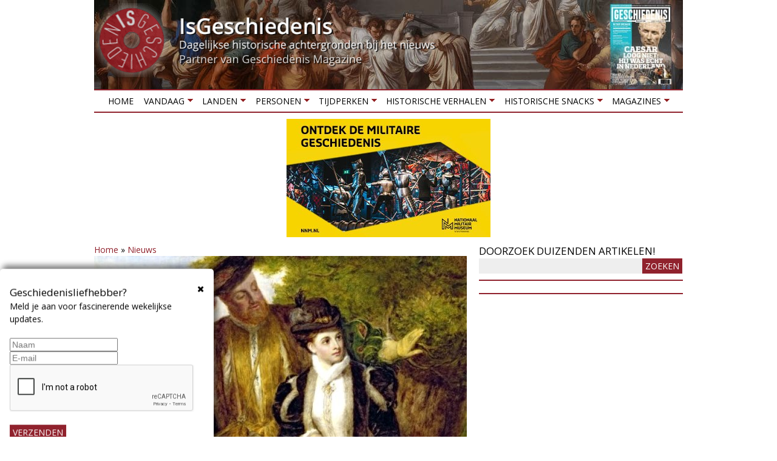

--- FILE ---
content_type: text/html; charset=utf-8
request_url: https://www.google.com/recaptcha/api2/anchor?ar=1&k=6LdpNTEUAAAAAM5ixA26ML9xrcmT8yPXMht9Y8AG&co=aHR0cHM6Ly9pc2dlc2NoaWVkZW5pcy5ubDo0NDM.&hl=en&v=PoyoqOPhxBO7pBk68S4YbpHZ&size=normal&anchor-ms=20000&execute-ms=30000&cb=prlu7o11ljds
body_size: 49518
content:
<!DOCTYPE HTML><html dir="ltr" lang="en"><head><meta http-equiv="Content-Type" content="text/html; charset=UTF-8">
<meta http-equiv="X-UA-Compatible" content="IE=edge">
<title>reCAPTCHA</title>
<style type="text/css">
/* cyrillic-ext */
@font-face {
  font-family: 'Roboto';
  font-style: normal;
  font-weight: 400;
  font-stretch: 100%;
  src: url(//fonts.gstatic.com/s/roboto/v48/KFO7CnqEu92Fr1ME7kSn66aGLdTylUAMa3GUBHMdazTgWw.woff2) format('woff2');
  unicode-range: U+0460-052F, U+1C80-1C8A, U+20B4, U+2DE0-2DFF, U+A640-A69F, U+FE2E-FE2F;
}
/* cyrillic */
@font-face {
  font-family: 'Roboto';
  font-style: normal;
  font-weight: 400;
  font-stretch: 100%;
  src: url(//fonts.gstatic.com/s/roboto/v48/KFO7CnqEu92Fr1ME7kSn66aGLdTylUAMa3iUBHMdazTgWw.woff2) format('woff2');
  unicode-range: U+0301, U+0400-045F, U+0490-0491, U+04B0-04B1, U+2116;
}
/* greek-ext */
@font-face {
  font-family: 'Roboto';
  font-style: normal;
  font-weight: 400;
  font-stretch: 100%;
  src: url(//fonts.gstatic.com/s/roboto/v48/KFO7CnqEu92Fr1ME7kSn66aGLdTylUAMa3CUBHMdazTgWw.woff2) format('woff2');
  unicode-range: U+1F00-1FFF;
}
/* greek */
@font-face {
  font-family: 'Roboto';
  font-style: normal;
  font-weight: 400;
  font-stretch: 100%;
  src: url(//fonts.gstatic.com/s/roboto/v48/KFO7CnqEu92Fr1ME7kSn66aGLdTylUAMa3-UBHMdazTgWw.woff2) format('woff2');
  unicode-range: U+0370-0377, U+037A-037F, U+0384-038A, U+038C, U+038E-03A1, U+03A3-03FF;
}
/* math */
@font-face {
  font-family: 'Roboto';
  font-style: normal;
  font-weight: 400;
  font-stretch: 100%;
  src: url(//fonts.gstatic.com/s/roboto/v48/KFO7CnqEu92Fr1ME7kSn66aGLdTylUAMawCUBHMdazTgWw.woff2) format('woff2');
  unicode-range: U+0302-0303, U+0305, U+0307-0308, U+0310, U+0312, U+0315, U+031A, U+0326-0327, U+032C, U+032F-0330, U+0332-0333, U+0338, U+033A, U+0346, U+034D, U+0391-03A1, U+03A3-03A9, U+03B1-03C9, U+03D1, U+03D5-03D6, U+03F0-03F1, U+03F4-03F5, U+2016-2017, U+2034-2038, U+203C, U+2040, U+2043, U+2047, U+2050, U+2057, U+205F, U+2070-2071, U+2074-208E, U+2090-209C, U+20D0-20DC, U+20E1, U+20E5-20EF, U+2100-2112, U+2114-2115, U+2117-2121, U+2123-214F, U+2190, U+2192, U+2194-21AE, U+21B0-21E5, U+21F1-21F2, U+21F4-2211, U+2213-2214, U+2216-22FF, U+2308-230B, U+2310, U+2319, U+231C-2321, U+2336-237A, U+237C, U+2395, U+239B-23B7, U+23D0, U+23DC-23E1, U+2474-2475, U+25AF, U+25B3, U+25B7, U+25BD, U+25C1, U+25CA, U+25CC, U+25FB, U+266D-266F, U+27C0-27FF, U+2900-2AFF, U+2B0E-2B11, U+2B30-2B4C, U+2BFE, U+3030, U+FF5B, U+FF5D, U+1D400-1D7FF, U+1EE00-1EEFF;
}
/* symbols */
@font-face {
  font-family: 'Roboto';
  font-style: normal;
  font-weight: 400;
  font-stretch: 100%;
  src: url(//fonts.gstatic.com/s/roboto/v48/KFO7CnqEu92Fr1ME7kSn66aGLdTylUAMaxKUBHMdazTgWw.woff2) format('woff2');
  unicode-range: U+0001-000C, U+000E-001F, U+007F-009F, U+20DD-20E0, U+20E2-20E4, U+2150-218F, U+2190, U+2192, U+2194-2199, U+21AF, U+21E6-21F0, U+21F3, U+2218-2219, U+2299, U+22C4-22C6, U+2300-243F, U+2440-244A, U+2460-24FF, U+25A0-27BF, U+2800-28FF, U+2921-2922, U+2981, U+29BF, U+29EB, U+2B00-2BFF, U+4DC0-4DFF, U+FFF9-FFFB, U+10140-1018E, U+10190-1019C, U+101A0, U+101D0-101FD, U+102E0-102FB, U+10E60-10E7E, U+1D2C0-1D2D3, U+1D2E0-1D37F, U+1F000-1F0FF, U+1F100-1F1AD, U+1F1E6-1F1FF, U+1F30D-1F30F, U+1F315, U+1F31C, U+1F31E, U+1F320-1F32C, U+1F336, U+1F378, U+1F37D, U+1F382, U+1F393-1F39F, U+1F3A7-1F3A8, U+1F3AC-1F3AF, U+1F3C2, U+1F3C4-1F3C6, U+1F3CA-1F3CE, U+1F3D4-1F3E0, U+1F3ED, U+1F3F1-1F3F3, U+1F3F5-1F3F7, U+1F408, U+1F415, U+1F41F, U+1F426, U+1F43F, U+1F441-1F442, U+1F444, U+1F446-1F449, U+1F44C-1F44E, U+1F453, U+1F46A, U+1F47D, U+1F4A3, U+1F4B0, U+1F4B3, U+1F4B9, U+1F4BB, U+1F4BF, U+1F4C8-1F4CB, U+1F4D6, U+1F4DA, U+1F4DF, U+1F4E3-1F4E6, U+1F4EA-1F4ED, U+1F4F7, U+1F4F9-1F4FB, U+1F4FD-1F4FE, U+1F503, U+1F507-1F50B, U+1F50D, U+1F512-1F513, U+1F53E-1F54A, U+1F54F-1F5FA, U+1F610, U+1F650-1F67F, U+1F687, U+1F68D, U+1F691, U+1F694, U+1F698, U+1F6AD, U+1F6B2, U+1F6B9-1F6BA, U+1F6BC, U+1F6C6-1F6CF, U+1F6D3-1F6D7, U+1F6E0-1F6EA, U+1F6F0-1F6F3, U+1F6F7-1F6FC, U+1F700-1F7FF, U+1F800-1F80B, U+1F810-1F847, U+1F850-1F859, U+1F860-1F887, U+1F890-1F8AD, U+1F8B0-1F8BB, U+1F8C0-1F8C1, U+1F900-1F90B, U+1F93B, U+1F946, U+1F984, U+1F996, U+1F9E9, U+1FA00-1FA6F, U+1FA70-1FA7C, U+1FA80-1FA89, U+1FA8F-1FAC6, U+1FACE-1FADC, U+1FADF-1FAE9, U+1FAF0-1FAF8, U+1FB00-1FBFF;
}
/* vietnamese */
@font-face {
  font-family: 'Roboto';
  font-style: normal;
  font-weight: 400;
  font-stretch: 100%;
  src: url(//fonts.gstatic.com/s/roboto/v48/KFO7CnqEu92Fr1ME7kSn66aGLdTylUAMa3OUBHMdazTgWw.woff2) format('woff2');
  unicode-range: U+0102-0103, U+0110-0111, U+0128-0129, U+0168-0169, U+01A0-01A1, U+01AF-01B0, U+0300-0301, U+0303-0304, U+0308-0309, U+0323, U+0329, U+1EA0-1EF9, U+20AB;
}
/* latin-ext */
@font-face {
  font-family: 'Roboto';
  font-style: normal;
  font-weight: 400;
  font-stretch: 100%;
  src: url(//fonts.gstatic.com/s/roboto/v48/KFO7CnqEu92Fr1ME7kSn66aGLdTylUAMa3KUBHMdazTgWw.woff2) format('woff2');
  unicode-range: U+0100-02BA, U+02BD-02C5, U+02C7-02CC, U+02CE-02D7, U+02DD-02FF, U+0304, U+0308, U+0329, U+1D00-1DBF, U+1E00-1E9F, U+1EF2-1EFF, U+2020, U+20A0-20AB, U+20AD-20C0, U+2113, U+2C60-2C7F, U+A720-A7FF;
}
/* latin */
@font-face {
  font-family: 'Roboto';
  font-style: normal;
  font-weight: 400;
  font-stretch: 100%;
  src: url(//fonts.gstatic.com/s/roboto/v48/KFO7CnqEu92Fr1ME7kSn66aGLdTylUAMa3yUBHMdazQ.woff2) format('woff2');
  unicode-range: U+0000-00FF, U+0131, U+0152-0153, U+02BB-02BC, U+02C6, U+02DA, U+02DC, U+0304, U+0308, U+0329, U+2000-206F, U+20AC, U+2122, U+2191, U+2193, U+2212, U+2215, U+FEFF, U+FFFD;
}
/* cyrillic-ext */
@font-face {
  font-family: 'Roboto';
  font-style: normal;
  font-weight: 500;
  font-stretch: 100%;
  src: url(//fonts.gstatic.com/s/roboto/v48/KFO7CnqEu92Fr1ME7kSn66aGLdTylUAMa3GUBHMdazTgWw.woff2) format('woff2');
  unicode-range: U+0460-052F, U+1C80-1C8A, U+20B4, U+2DE0-2DFF, U+A640-A69F, U+FE2E-FE2F;
}
/* cyrillic */
@font-face {
  font-family: 'Roboto';
  font-style: normal;
  font-weight: 500;
  font-stretch: 100%;
  src: url(//fonts.gstatic.com/s/roboto/v48/KFO7CnqEu92Fr1ME7kSn66aGLdTylUAMa3iUBHMdazTgWw.woff2) format('woff2');
  unicode-range: U+0301, U+0400-045F, U+0490-0491, U+04B0-04B1, U+2116;
}
/* greek-ext */
@font-face {
  font-family: 'Roboto';
  font-style: normal;
  font-weight: 500;
  font-stretch: 100%;
  src: url(//fonts.gstatic.com/s/roboto/v48/KFO7CnqEu92Fr1ME7kSn66aGLdTylUAMa3CUBHMdazTgWw.woff2) format('woff2');
  unicode-range: U+1F00-1FFF;
}
/* greek */
@font-face {
  font-family: 'Roboto';
  font-style: normal;
  font-weight: 500;
  font-stretch: 100%;
  src: url(//fonts.gstatic.com/s/roboto/v48/KFO7CnqEu92Fr1ME7kSn66aGLdTylUAMa3-UBHMdazTgWw.woff2) format('woff2');
  unicode-range: U+0370-0377, U+037A-037F, U+0384-038A, U+038C, U+038E-03A1, U+03A3-03FF;
}
/* math */
@font-face {
  font-family: 'Roboto';
  font-style: normal;
  font-weight: 500;
  font-stretch: 100%;
  src: url(//fonts.gstatic.com/s/roboto/v48/KFO7CnqEu92Fr1ME7kSn66aGLdTylUAMawCUBHMdazTgWw.woff2) format('woff2');
  unicode-range: U+0302-0303, U+0305, U+0307-0308, U+0310, U+0312, U+0315, U+031A, U+0326-0327, U+032C, U+032F-0330, U+0332-0333, U+0338, U+033A, U+0346, U+034D, U+0391-03A1, U+03A3-03A9, U+03B1-03C9, U+03D1, U+03D5-03D6, U+03F0-03F1, U+03F4-03F5, U+2016-2017, U+2034-2038, U+203C, U+2040, U+2043, U+2047, U+2050, U+2057, U+205F, U+2070-2071, U+2074-208E, U+2090-209C, U+20D0-20DC, U+20E1, U+20E5-20EF, U+2100-2112, U+2114-2115, U+2117-2121, U+2123-214F, U+2190, U+2192, U+2194-21AE, U+21B0-21E5, U+21F1-21F2, U+21F4-2211, U+2213-2214, U+2216-22FF, U+2308-230B, U+2310, U+2319, U+231C-2321, U+2336-237A, U+237C, U+2395, U+239B-23B7, U+23D0, U+23DC-23E1, U+2474-2475, U+25AF, U+25B3, U+25B7, U+25BD, U+25C1, U+25CA, U+25CC, U+25FB, U+266D-266F, U+27C0-27FF, U+2900-2AFF, U+2B0E-2B11, U+2B30-2B4C, U+2BFE, U+3030, U+FF5B, U+FF5D, U+1D400-1D7FF, U+1EE00-1EEFF;
}
/* symbols */
@font-face {
  font-family: 'Roboto';
  font-style: normal;
  font-weight: 500;
  font-stretch: 100%;
  src: url(//fonts.gstatic.com/s/roboto/v48/KFO7CnqEu92Fr1ME7kSn66aGLdTylUAMaxKUBHMdazTgWw.woff2) format('woff2');
  unicode-range: U+0001-000C, U+000E-001F, U+007F-009F, U+20DD-20E0, U+20E2-20E4, U+2150-218F, U+2190, U+2192, U+2194-2199, U+21AF, U+21E6-21F0, U+21F3, U+2218-2219, U+2299, U+22C4-22C6, U+2300-243F, U+2440-244A, U+2460-24FF, U+25A0-27BF, U+2800-28FF, U+2921-2922, U+2981, U+29BF, U+29EB, U+2B00-2BFF, U+4DC0-4DFF, U+FFF9-FFFB, U+10140-1018E, U+10190-1019C, U+101A0, U+101D0-101FD, U+102E0-102FB, U+10E60-10E7E, U+1D2C0-1D2D3, U+1D2E0-1D37F, U+1F000-1F0FF, U+1F100-1F1AD, U+1F1E6-1F1FF, U+1F30D-1F30F, U+1F315, U+1F31C, U+1F31E, U+1F320-1F32C, U+1F336, U+1F378, U+1F37D, U+1F382, U+1F393-1F39F, U+1F3A7-1F3A8, U+1F3AC-1F3AF, U+1F3C2, U+1F3C4-1F3C6, U+1F3CA-1F3CE, U+1F3D4-1F3E0, U+1F3ED, U+1F3F1-1F3F3, U+1F3F5-1F3F7, U+1F408, U+1F415, U+1F41F, U+1F426, U+1F43F, U+1F441-1F442, U+1F444, U+1F446-1F449, U+1F44C-1F44E, U+1F453, U+1F46A, U+1F47D, U+1F4A3, U+1F4B0, U+1F4B3, U+1F4B9, U+1F4BB, U+1F4BF, U+1F4C8-1F4CB, U+1F4D6, U+1F4DA, U+1F4DF, U+1F4E3-1F4E6, U+1F4EA-1F4ED, U+1F4F7, U+1F4F9-1F4FB, U+1F4FD-1F4FE, U+1F503, U+1F507-1F50B, U+1F50D, U+1F512-1F513, U+1F53E-1F54A, U+1F54F-1F5FA, U+1F610, U+1F650-1F67F, U+1F687, U+1F68D, U+1F691, U+1F694, U+1F698, U+1F6AD, U+1F6B2, U+1F6B9-1F6BA, U+1F6BC, U+1F6C6-1F6CF, U+1F6D3-1F6D7, U+1F6E0-1F6EA, U+1F6F0-1F6F3, U+1F6F7-1F6FC, U+1F700-1F7FF, U+1F800-1F80B, U+1F810-1F847, U+1F850-1F859, U+1F860-1F887, U+1F890-1F8AD, U+1F8B0-1F8BB, U+1F8C0-1F8C1, U+1F900-1F90B, U+1F93B, U+1F946, U+1F984, U+1F996, U+1F9E9, U+1FA00-1FA6F, U+1FA70-1FA7C, U+1FA80-1FA89, U+1FA8F-1FAC6, U+1FACE-1FADC, U+1FADF-1FAE9, U+1FAF0-1FAF8, U+1FB00-1FBFF;
}
/* vietnamese */
@font-face {
  font-family: 'Roboto';
  font-style: normal;
  font-weight: 500;
  font-stretch: 100%;
  src: url(//fonts.gstatic.com/s/roboto/v48/KFO7CnqEu92Fr1ME7kSn66aGLdTylUAMa3OUBHMdazTgWw.woff2) format('woff2');
  unicode-range: U+0102-0103, U+0110-0111, U+0128-0129, U+0168-0169, U+01A0-01A1, U+01AF-01B0, U+0300-0301, U+0303-0304, U+0308-0309, U+0323, U+0329, U+1EA0-1EF9, U+20AB;
}
/* latin-ext */
@font-face {
  font-family: 'Roboto';
  font-style: normal;
  font-weight: 500;
  font-stretch: 100%;
  src: url(//fonts.gstatic.com/s/roboto/v48/KFO7CnqEu92Fr1ME7kSn66aGLdTylUAMa3KUBHMdazTgWw.woff2) format('woff2');
  unicode-range: U+0100-02BA, U+02BD-02C5, U+02C7-02CC, U+02CE-02D7, U+02DD-02FF, U+0304, U+0308, U+0329, U+1D00-1DBF, U+1E00-1E9F, U+1EF2-1EFF, U+2020, U+20A0-20AB, U+20AD-20C0, U+2113, U+2C60-2C7F, U+A720-A7FF;
}
/* latin */
@font-face {
  font-family: 'Roboto';
  font-style: normal;
  font-weight: 500;
  font-stretch: 100%;
  src: url(//fonts.gstatic.com/s/roboto/v48/KFO7CnqEu92Fr1ME7kSn66aGLdTylUAMa3yUBHMdazQ.woff2) format('woff2');
  unicode-range: U+0000-00FF, U+0131, U+0152-0153, U+02BB-02BC, U+02C6, U+02DA, U+02DC, U+0304, U+0308, U+0329, U+2000-206F, U+20AC, U+2122, U+2191, U+2193, U+2212, U+2215, U+FEFF, U+FFFD;
}
/* cyrillic-ext */
@font-face {
  font-family: 'Roboto';
  font-style: normal;
  font-weight: 900;
  font-stretch: 100%;
  src: url(//fonts.gstatic.com/s/roboto/v48/KFO7CnqEu92Fr1ME7kSn66aGLdTylUAMa3GUBHMdazTgWw.woff2) format('woff2');
  unicode-range: U+0460-052F, U+1C80-1C8A, U+20B4, U+2DE0-2DFF, U+A640-A69F, U+FE2E-FE2F;
}
/* cyrillic */
@font-face {
  font-family: 'Roboto';
  font-style: normal;
  font-weight: 900;
  font-stretch: 100%;
  src: url(//fonts.gstatic.com/s/roboto/v48/KFO7CnqEu92Fr1ME7kSn66aGLdTylUAMa3iUBHMdazTgWw.woff2) format('woff2');
  unicode-range: U+0301, U+0400-045F, U+0490-0491, U+04B0-04B1, U+2116;
}
/* greek-ext */
@font-face {
  font-family: 'Roboto';
  font-style: normal;
  font-weight: 900;
  font-stretch: 100%;
  src: url(//fonts.gstatic.com/s/roboto/v48/KFO7CnqEu92Fr1ME7kSn66aGLdTylUAMa3CUBHMdazTgWw.woff2) format('woff2');
  unicode-range: U+1F00-1FFF;
}
/* greek */
@font-face {
  font-family: 'Roboto';
  font-style: normal;
  font-weight: 900;
  font-stretch: 100%;
  src: url(//fonts.gstatic.com/s/roboto/v48/KFO7CnqEu92Fr1ME7kSn66aGLdTylUAMa3-UBHMdazTgWw.woff2) format('woff2');
  unicode-range: U+0370-0377, U+037A-037F, U+0384-038A, U+038C, U+038E-03A1, U+03A3-03FF;
}
/* math */
@font-face {
  font-family: 'Roboto';
  font-style: normal;
  font-weight: 900;
  font-stretch: 100%;
  src: url(//fonts.gstatic.com/s/roboto/v48/KFO7CnqEu92Fr1ME7kSn66aGLdTylUAMawCUBHMdazTgWw.woff2) format('woff2');
  unicode-range: U+0302-0303, U+0305, U+0307-0308, U+0310, U+0312, U+0315, U+031A, U+0326-0327, U+032C, U+032F-0330, U+0332-0333, U+0338, U+033A, U+0346, U+034D, U+0391-03A1, U+03A3-03A9, U+03B1-03C9, U+03D1, U+03D5-03D6, U+03F0-03F1, U+03F4-03F5, U+2016-2017, U+2034-2038, U+203C, U+2040, U+2043, U+2047, U+2050, U+2057, U+205F, U+2070-2071, U+2074-208E, U+2090-209C, U+20D0-20DC, U+20E1, U+20E5-20EF, U+2100-2112, U+2114-2115, U+2117-2121, U+2123-214F, U+2190, U+2192, U+2194-21AE, U+21B0-21E5, U+21F1-21F2, U+21F4-2211, U+2213-2214, U+2216-22FF, U+2308-230B, U+2310, U+2319, U+231C-2321, U+2336-237A, U+237C, U+2395, U+239B-23B7, U+23D0, U+23DC-23E1, U+2474-2475, U+25AF, U+25B3, U+25B7, U+25BD, U+25C1, U+25CA, U+25CC, U+25FB, U+266D-266F, U+27C0-27FF, U+2900-2AFF, U+2B0E-2B11, U+2B30-2B4C, U+2BFE, U+3030, U+FF5B, U+FF5D, U+1D400-1D7FF, U+1EE00-1EEFF;
}
/* symbols */
@font-face {
  font-family: 'Roboto';
  font-style: normal;
  font-weight: 900;
  font-stretch: 100%;
  src: url(//fonts.gstatic.com/s/roboto/v48/KFO7CnqEu92Fr1ME7kSn66aGLdTylUAMaxKUBHMdazTgWw.woff2) format('woff2');
  unicode-range: U+0001-000C, U+000E-001F, U+007F-009F, U+20DD-20E0, U+20E2-20E4, U+2150-218F, U+2190, U+2192, U+2194-2199, U+21AF, U+21E6-21F0, U+21F3, U+2218-2219, U+2299, U+22C4-22C6, U+2300-243F, U+2440-244A, U+2460-24FF, U+25A0-27BF, U+2800-28FF, U+2921-2922, U+2981, U+29BF, U+29EB, U+2B00-2BFF, U+4DC0-4DFF, U+FFF9-FFFB, U+10140-1018E, U+10190-1019C, U+101A0, U+101D0-101FD, U+102E0-102FB, U+10E60-10E7E, U+1D2C0-1D2D3, U+1D2E0-1D37F, U+1F000-1F0FF, U+1F100-1F1AD, U+1F1E6-1F1FF, U+1F30D-1F30F, U+1F315, U+1F31C, U+1F31E, U+1F320-1F32C, U+1F336, U+1F378, U+1F37D, U+1F382, U+1F393-1F39F, U+1F3A7-1F3A8, U+1F3AC-1F3AF, U+1F3C2, U+1F3C4-1F3C6, U+1F3CA-1F3CE, U+1F3D4-1F3E0, U+1F3ED, U+1F3F1-1F3F3, U+1F3F5-1F3F7, U+1F408, U+1F415, U+1F41F, U+1F426, U+1F43F, U+1F441-1F442, U+1F444, U+1F446-1F449, U+1F44C-1F44E, U+1F453, U+1F46A, U+1F47D, U+1F4A3, U+1F4B0, U+1F4B3, U+1F4B9, U+1F4BB, U+1F4BF, U+1F4C8-1F4CB, U+1F4D6, U+1F4DA, U+1F4DF, U+1F4E3-1F4E6, U+1F4EA-1F4ED, U+1F4F7, U+1F4F9-1F4FB, U+1F4FD-1F4FE, U+1F503, U+1F507-1F50B, U+1F50D, U+1F512-1F513, U+1F53E-1F54A, U+1F54F-1F5FA, U+1F610, U+1F650-1F67F, U+1F687, U+1F68D, U+1F691, U+1F694, U+1F698, U+1F6AD, U+1F6B2, U+1F6B9-1F6BA, U+1F6BC, U+1F6C6-1F6CF, U+1F6D3-1F6D7, U+1F6E0-1F6EA, U+1F6F0-1F6F3, U+1F6F7-1F6FC, U+1F700-1F7FF, U+1F800-1F80B, U+1F810-1F847, U+1F850-1F859, U+1F860-1F887, U+1F890-1F8AD, U+1F8B0-1F8BB, U+1F8C0-1F8C1, U+1F900-1F90B, U+1F93B, U+1F946, U+1F984, U+1F996, U+1F9E9, U+1FA00-1FA6F, U+1FA70-1FA7C, U+1FA80-1FA89, U+1FA8F-1FAC6, U+1FACE-1FADC, U+1FADF-1FAE9, U+1FAF0-1FAF8, U+1FB00-1FBFF;
}
/* vietnamese */
@font-face {
  font-family: 'Roboto';
  font-style: normal;
  font-weight: 900;
  font-stretch: 100%;
  src: url(//fonts.gstatic.com/s/roboto/v48/KFO7CnqEu92Fr1ME7kSn66aGLdTylUAMa3OUBHMdazTgWw.woff2) format('woff2');
  unicode-range: U+0102-0103, U+0110-0111, U+0128-0129, U+0168-0169, U+01A0-01A1, U+01AF-01B0, U+0300-0301, U+0303-0304, U+0308-0309, U+0323, U+0329, U+1EA0-1EF9, U+20AB;
}
/* latin-ext */
@font-face {
  font-family: 'Roboto';
  font-style: normal;
  font-weight: 900;
  font-stretch: 100%;
  src: url(//fonts.gstatic.com/s/roboto/v48/KFO7CnqEu92Fr1ME7kSn66aGLdTylUAMa3KUBHMdazTgWw.woff2) format('woff2');
  unicode-range: U+0100-02BA, U+02BD-02C5, U+02C7-02CC, U+02CE-02D7, U+02DD-02FF, U+0304, U+0308, U+0329, U+1D00-1DBF, U+1E00-1E9F, U+1EF2-1EFF, U+2020, U+20A0-20AB, U+20AD-20C0, U+2113, U+2C60-2C7F, U+A720-A7FF;
}
/* latin */
@font-face {
  font-family: 'Roboto';
  font-style: normal;
  font-weight: 900;
  font-stretch: 100%;
  src: url(//fonts.gstatic.com/s/roboto/v48/KFO7CnqEu92Fr1ME7kSn66aGLdTylUAMa3yUBHMdazQ.woff2) format('woff2');
  unicode-range: U+0000-00FF, U+0131, U+0152-0153, U+02BB-02BC, U+02C6, U+02DA, U+02DC, U+0304, U+0308, U+0329, U+2000-206F, U+20AC, U+2122, U+2191, U+2193, U+2212, U+2215, U+FEFF, U+FFFD;
}

</style>
<link rel="stylesheet" type="text/css" href="https://www.gstatic.com/recaptcha/releases/PoyoqOPhxBO7pBk68S4YbpHZ/styles__ltr.css">
<script nonce="3H0nFWNLtnI9EckmbiMvhQ" type="text/javascript">window['__recaptcha_api'] = 'https://www.google.com/recaptcha/api2/';</script>
<script type="text/javascript" src="https://www.gstatic.com/recaptcha/releases/PoyoqOPhxBO7pBk68S4YbpHZ/recaptcha__en.js" nonce="3H0nFWNLtnI9EckmbiMvhQ">
      
    </script></head>
<body><div id="rc-anchor-alert" class="rc-anchor-alert"></div>
<input type="hidden" id="recaptcha-token" value="[base64]">
<script type="text/javascript" nonce="3H0nFWNLtnI9EckmbiMvhQ">
      recaptcha.anchor.Main.init("[\x22ainput\x22,[\x22bgdata\x22,\x22\x22,\[base64]/[base64]/bmV3IFpbdF0obVswXSk6Sz09Mj9uZXcgWlt0XShtWzBdLG1bMV0pOks9PTM/bmV3IFpbdF0obVswXSxtWzFdLG1bMl0pOks9PTQ/[base64]/[base64]/[base64]/[base64]/[base64]/[base64]/[base64]/[base64]/[base64]/[base64]/[base64]/[base64]/[base64]/[base64]\\u003d\\u003d\x22,\[base64]\x22,\x22GjvCnRFtIMO2wr0nJsOGwqspE8KKw4F1wrRJHMO7wr7DocKNaTkzw7TDhMKxHznDklvCuMOAAjvDmjxFM2h9w6/[base64]/w7PCk2bCon/DssOsw7ElYcKRWsKiOkjClAERw5HCm8OTwr5jw6vDscK6woDDvnwqNcOAwpnCr8Kow51YYcO4U0nCmMO+IwTDr8KWf8KAWUdwVn1Aw54HWXpUQ8OZfsK/w4fClMKVw5Y2X8KLQcKNKSJfJsK2w4zDuXzDkUHCvkTClGpgIsKKZsOew75Jw40pwop7ICnCvcKgaQfDuMKQasKuw4h1w7htIMKOw4HCvsOzwqbDigHDg8Kmw5LCscKQYn/[base64]/Cs8KLL8OrOFDDosKmw6V2J8Kzw7RmwonDvmxpw5/CqWbDhmXCncKYw5fCghJ4BMOTw4AUezzCo8KuB0k7w5MeJsOrUTNAXMOkwo1RcMK3w4/Dj1HCscKuwqAQw712BsO0w5AsfXMmUy5Pw5QyThnDjHA7w7zDoMKHc1gxYsKJB8K+GjBFwrTCqVpRVBlSJcKVwrnDkTo0wqJGw7p7FG/DiEjCvcKTMMK+wpTDu8OZwofDlcO9HAHCusKNXSrCjcOIwrlcwoTDq8KtwoJwQcOXwp1AwpMQwp3DnF8Nw7JmfMO/[base64]/DtcK4wqpcw5/Dh8OlwqvCusOsARQgwpjCpcOUw6PDqwk9GFpLw7/[base64]/[base64]/ClsKdw5dowpwKGkLCj8Oxwrd8UcKlw7B8QMOJe8KzAsOwEnVXw68iw4JMw73DkjjCqjvDuMKcwp7DsMKSacKrwrDClErDn8OeVcKES0M6SCQ8PcOCwpvChllawqLCrA3DtVTCuwVtw6fCtcKcw6x1NXQ4w6vCqV/DjcKuG0M1wrdHYsKcw5kPwq15wofDi0/DihJlw5g/w6Qcw4jDgcKUworDiMKCw5oeN8KQw6bClCDDh8OEWFPCoC3CiMOiBRnDicKmYWDCv8Ozwp0sASUbwo/Ctm87DcOuWcODwqLCgjPCkcOmQsOswonDhTB5ASvCtAXDo8KewrBXwqXDjsOMwpjDqRzDvsKhw4PCrQQ5w77CoSXDvcOUJg0DLyDDvcOqJQ/[base64]/DscKta0gNw6bCkijDtD3DmcO7w4/DncKQw5x9wrl3PwTDgUhPw5vChsKCJMKAwovCnsKPwoQiKsOuJcKJwplvw74jeDknbgbDuMO+w7vDhUPCkW7DvmLDgEwJemc2Qi3CkMO4SWwow4/CoMKOwoVXDsOBwpd9fgHCs0EBw7fCkMOjw6/[base64]/w5kACg3Dnz8WM8OIwqvDj1E/w6rCjsOxa24Hw4/[base64]/DmMKAw7IqwqbCp8OKcwcVwrLDo8OZw4BOIMKlw4ROw5bCu8OawqoNw4p2w5PChMOMLALDjRzChMOMSm9rwrd3BmvCr8K0DMKBw69Uw49lw4vDjMKGw5lgw7jCpcOew4fChExpTgvCmsKcwqrDpEx5w7V3wqDDiF57wqjCmk/DqsK/w6Ykw7jDnMOVwpUGUMOFKcO7wqPDusKVwo9oBSEPwotTw4vCtnnCgSYXHjEaLlrCisKlbcK8wp9HB8Ovf8K6Fm95QcO8PkYOwpJ7w5MnY8KvZsOtwqfCo1nCog4KEsKBwrLDlS4/e8K+B8OxdGEaw4jDmsOdN17DucKYw5UbUCjDnMKPw7pMdsKxbwjDoWh1woJrwobDjcOcbcOuwozCvcOhwp3CkHR6worCoMKeLxrDv8Osw6J6J8K9F2s9P8K2UsOUwp/CqG4WZcOOfsKpwp7CgjHCisKPTMOjEV7CpcKkfMOBw7xFXD44cMKcP8O6w6fCt8Krwrs0XcKDTMOuw6phw4vDnsK8Pk7DhBIkwqtkLXZXw47DjTrDq8OhXUN1w5BRSWbCmsKqw7/CtcKuwrbDhMKlw7HDi3VPwrzCni7Cp8Kww5VFShfChsKZwr/CrcKfw6FNwpnCt08jWErCmzDCrH19dVTCpnkkwoHCiVEREcOHXHp1UsOcwp/Cl8KcwrHDsW8wHMKnF8KcYMO/[base64]/Dm3IHwrnCncKQwrdqwp/DvcOFw7d6F2XDuMKvw4ozwqcjwq/[base64]/JC3CpMODw4bDmsKXScOzwo7Di3TCrMOXw77Dv2fDjVbDj8OJGMKEwpsJSwhNwoUcFBAFw5XCkcK3w5nDscKfwqbDr8Kvwo17bsOxw6nCs8Obw4lifg/CiCUvCGxmw5oqw4EawpzCt3PCpmMTCSbDucOraU/CgjPDo8KcKjvCrMOBw6PCp8KVfUxgJyFXLMKawpEKPlnDm14Xw7XDrn96w7E3woTDlsOyEsOpw6zDoMO2BG/[base64]/CuMOOEjBQwrnDmMKXMHgze8OdL8OadyjCsWgzwp/Di8KdwooHIhDDtcKsKMKsJHrCjhHDscK0aAl7GQHCpcKRwrYxwptWOcKMXMOhwqjCg8Kpem5hwoVBKMOnL8Kxw4zChmF/[base64]/wrIqw4bDt1M+w4BaJTYUwpDDkcOZwojCnmh/WcO4w7XDr8OsWsOVQMOVewURw4Znw6DCs8K5w47CpcOWI8OAwpxawqwrRcO1wrrCgFZaesO7EMOzw41WBW/Di0nDjH/DtmPDiMKQw59lw6vDhcOGw5ZUOjvCj3nDvD1Dw5QYNUvCkVTCm8KRw51jQnYRw47Cr8KHwoPCq8KcOncbw5gtwr9eJxVGfMKgeBTDrMOnw5/Do8KDw43DhMOfwqTDpjbCscO3UALChD1HXEMawrnDscOrf8KfKMKicmfDiMKMwowHHcKqfzhmVMKzb8K6TxvCnEPDuMOEw4/[base64]/DscOVw6/DtDIraMKKehvCtsO8NcKjXk/[base64]/DqWpOw77DnsOgBMOyw5LCusKhMCjCjF7DhcO9wrnDksKOPsOTJTbDqMK4wqLDoV/CqMOpPk3CjcOKeBoIwrA0wrTDuTXDqzXDssKqw48NIlvDnkrCt8KJc8OCWcOFZMOGfgzCnWRKwrJwecOkNB99cCRowpLCusK2D2jDp8OOw77DjsOWdX0/[base64]/QcK0V8OKT8OlKsO4X8OMHMKpw53Cih/DilHDhcOIRWTCvH/[base64]/Ckx3CpRLCrHPCinFvwrdQf04IfsKewoTDkCTDvTRSwpTCoRzDlsKxbcKdwrIqwofDu8KOw6lOwp7CjMKUw6pyw65bwpnDkMOxw6HCkwXDmhbDm8OUWBLCqcKuDcODwoTCum3Dr8KIw7pdacKBw4IWCMKaRMKkwoYzLsKOw67Ci8OBWi3ChijDlHAJwoAXe1t6KzDDu1/ChsO3Iw9Hw4gewrlqw7HDncKWw7woIMKEw5hZwrkxwrfCmg3Di3DCqsOyw5XDk0rCnMOiwqnCpTHCtsOXUcKkEw3CgjjCoQDDr8KICGZEw5HDmcOPw659TQ1fwq3DvnjDnsKMITrCtMOBw7XCucKFwpfCscKmwrs1w7/CokLDhDzCo0XDkMK+HTzDt8KOH8OaZcO4M3dlw4/CnV/DvhIPw4XDk8KiwpVOFsKfIDJTLsKZw7MLwpLChsO5HcKTfzp3wo/DhHzDrHoHKzXDvMOpwpZtw7RkwrPCjlXCjMO/fcOuwosnOsOXGsKxwq/Dp28tGcKAZmrCnyTCsB83SMOsw4/[base64]/b8Oxw716Az8LOFDDu08tY8OWwr9kwrDCo8OXS8KTwp7Dh8KVwo3CnMKresKJwrNYY8OEwoDChsOPwrTDrsOrw5MIFMKoXMOhw6bDssKTw7tvwpHDnMO1Y1AEOxlEw4JtTmAxw7waw5ACYyjCucKXwqIxwod1T2PCr8O4ElPDnhQ6w6/CncKfVXLDkAYEw7LDiMK/w4/Cj8K8woEEwpZwRksQC8OOw7bDphzCrG1SARvDpMOvI8ObwrDDkMKMw4vCp8Kcw6jCqyVxwrpzXsKZS8OAw5nCqGw9woE5CMKANsObwoHDqMOKw5kAHMKKwo4eDsKgc1R7w47CssK/wrLDlRYcZFV3aMKIwqnDjgNxw4syeMOxwqhOR8Kww7TDu0USwoYEwrUnwoMiwprCsUDCi8KiXgTCoxzDhMOfEWbCqcKxZQbCp8Otd3MPw5/[base64]/woHColTDmiEKdMKsw7YOEnl6L8KhQcKUwq/DtcKGwqfDhsKKw6BmwrHCr8O9PMOtAcOcSj7CqMO2w6dgwpoQwow/[base64]/[base64]/E3bDtcKpwqbDmMKZKcKkPcK4VsKrYcKKEH9Vw6oTXEY3wrnDvcKTA2TCsMKGV8O6wpoNwrQvXMO3wqXDosKlLcODMwjDqcK/[base64]/[base64]/CgcK7wo/Dp8OVecOiwrovwoMKwpPCrMOwfV8raF5fwoRWwqwcwonCicKuw4nDqS7Dr2zDscK1JgbCs8KgFcOOP8K4f8K5aAfCo8OFwoAdwofCnUlHHyPCh8Kmw7I3T8KzZUnDnQzDsSIqwrFFETZdwr5pesOUFSbCu0nChcK7w5VRw4tlw7HCn2nCqMK3wqN6w7ViwpQVw7o/VCHDgcKnwoonWMKne8OUw5pCfCArEQJYXMKnw7UVwpjDuxAmwqrDonsYfcKMOMKea8OFWMKXw7BeNcOCw50Dwq/DqyBZwogYFsK6wqg5OjV0wok/IkTDjmtEwrxjN8OYw5rCmsKeO0l3wohROyfCrlHDn8OTw58WwoQHw4/DunjCo8OPwpfDg8OFfAERwqzDuV3CmcOhAnfDocKEYcOowqvCiivCl8OALMOuf0/Du2tCwoPDg8KWacOSwqjDqcOEw5HDqk4Dw4jCrWUMwqRewrRtw5DCosO1clnDildobQAlRGRgHcOdwpsvJsOmw4pmwrTCoMKnEsKJwpdoPHoMw7pAKDJCw4c8aMOpARtvwo3DksKqwoY9V8O3RsKgw5fCncOcwp98wq7Cl8KJL8K8wqvDj03Csw8/JcOuMCvCvVTCs246QX3CvsKZw7ZKw4xqCcOBVwXDmMKww6fDh8K/[base64]/Dt8ORw50cRcOWMcOxLMKWTsOdYcOFasKZJ8Kywo0wwqc8wpY0woRCVMK3QUHCiMKwQQQdTTAAAsOtY8KIOcKJwrVSZHzCpy/[base64]/DrCbCul/DqnbCi33CkcOOw63DmMO1b3ldwr0LwqnDhUDCrsKowqTDnjlZP3nDgMK/XG8hWMKZayg7wqrDgRvCusKpFVHCocOOJ8O5w7HCi8Otw6/Dr8Klwq/CsEUfwqMDAMO1w65fwrUmwrLCvFvDpsOmXBjCuMO3WXjDrMOKU1gjF8OKUMOwwqrCmMOUwqjDgEQVckvDo8KbwpVcwrnDoFTCp8Kcw6XDg8OZwo4YwqXDkMOQHH7DpywDUGLDuBYGw5xDGA7DpQ/DvMOtOAXDpcOawro/MH1AQcKMdsKOw6nDtsOMwrXCgn1eFRfDnsKjFsKZwoUEbWzCrMOHwrPDoQdrUhnDo8OeBMKuwp7CiXNhwrRDwrPCvcOudsOBw4rCqV7CixE7w7HCgjBowo3Dl8KTwofCi8KSasKKwofCrGbChmbCpTJRw63DkX7Cs8K7EFYpQMOYw7zDpCF/FT7DhMOGMMKfwrnCnQTDmcOwKcOwEGRtZcKAU8OGTgIeZMKDD8K+wp/CiMKCwqjDvygcw7x/w4/Dr8OIYsK/VcKAH8OiAMO4PcKbw4/DpUXColfDtlZKfsKTw47Cs8O/wrvDqcKQLcOawpHDk1w9DDTCmHrCmSNyXsKUw7LDtALDkVQKTsOlwolpwpF4fBzDs3c7ScODwprDgcOrwphkcsKeAcO5w615woYSwpLDjcKfwooZaWTChMKLwqQmwqYaO8OBe8Ohw5DDogR/bMOCNMKnw7PDmcOUfCBqwpPDogLDogvCnAxiR3woEBTDr8OIASwjw5TCrmTCu0nDrsKIwqDDvMKCSBzCmiPCoTtJbHvCtFLChz3DuMOoDxrDpMKpw6rDo3F0w5MCw6LCpzzCoMKhEcODw63DusO/woPCtAxhw6TDvT5zw5jDtcORwoTCgVhNwr3CtULCsMK2KMKBwqbCv0kAwr17eUHClsKBwqZdwphjVzQmw67Dl11ewr90woPCty40eDQ5w6M6wrHCsXsIw5t8w4XDlwvDsMOwF8Oew4XDt8KTWMOew7QDYcK8wqYIwowHwqTDpMO/Ky8hwr/CksKGwpg/[base64]/[base64]/CjwYsFF0yB3LCrsOuecKdXD0Ww7NGMMOIwoQGXcKvwqQZw6bDinMeQcKsLF5OaMOcQmLCpHDCucOdNTzDoCV5w6xMdW8HwpLDlFLCunRPTEYkw4vCjDMZwpBsw5JXw51OGMKVwr3DgkHDtMOrw7/[base64]/bMOUeMO5N8OQwq1dwpzClnTCr2ZvPHbCrsKVUmnDjQQ/dSbDoVQDwrcyC8KEUUvCqxNkwqQywonCux/DqcOXw7dkw5YOw5AacjfDscOOw54acG5mwrPCmR7CnsOnLsOLf8OSwp3CgDJDGBJsbzfCjQfDjwTDsUXDkn01bSY4c8KbIxvCmH/[base64]/Cj23Dvgx8Y3bDqAciw6J9w7xkcUEeBWPDjMO8w7RaR8OmACZZN8K+Q14cwrkHwoLCk0gAezXDvRvDuMOeNMKOwp3CvSZtZMOCw58LW8KrOAzDv14TOGQoJUzCoMOdw4LDssKHwpbDhsO4W8KffEUVw6HDgWxKwosDZMKMYH/CqcKnwpfCo8O2w5/DtMOoDsKsD8O9w5rCsAHCmsK0w41Rempmwq/DusOqT8OGZ8KPIsKywroVEEIWaR9fQW7DuRPDoH/DusKZwq3Cq1/DmcO+bsKgVcOQPBArwqwIM3EdwoA/w67CvsK8wrYuUVjCp8K6wo3CnmvCscOJwqtOfMOOwo5eAcOORQzCuBduwrJmRGzCvCTDkyrDqcO9LcKnA2zCpsOPwpfDilR2wpvCksOUwr7Ck8O/HcKHe1N1M8KWw6ciJQXCpEfCv0LDrsO7K0I+w5NmcRpre8KNwpfClsOcbFHCnQIlWT8uNnHDqFEIMyDDsVbDtUpPHUXCs8OlwqPDscKewp7Cim5Lw5/[base64]/DjsOtw47DkMORwqvDoSFswox3woXDv2PCi8Ocf8Kkwr3DpMKARsOlTHgxEMOOwpPDij7Dh8ONX8KUw5h4woc3woHDqMOyw4bChHvCncK3K8K2wrvDncOQb8KEw4Mvw6MNw442GMK3w59cwrIjanvCrFrDoMORYMOIwpzDgGXCuARxUG/[base64]/wrjCi8KFJWvDp8KiwpfDtToMwqs9w58/[base64]/CjsO7ScKew7XDvR7CqsOzwobCrcOtZwFkbMKvwoAIwrnCmMKwwqrCtjbDlMKzwoY/csKBwoh5GcKqw4l1KsKfXcKDw4JMNcKxJcObwq/[base64]/w6BQw4VQw5ZANn84URvCtF0Qwr3Dg8KGdDLDsyjDusOYwp5Ow4HDmRPDm8OGDsKEGicLDMOtesKsYjfDhznCtHh5OMKww6DDpsOTwqfDq1/Cq8OzwpTDjG7Cjy51w6cRw5wfwoZqw5DDucO7w7vDt8O0w44qXBZzM1TCv8OywrEmVMKWVzsJw6IIw4jDvMKyw5M9w5VFw6jCtcOxw4HCpMKLw4U9Pw/[base64]/DqMOvERfCqQzDvnwId8KRwqYOw4HDijLCg8KZwrjDnsKGWsOrwo1EwrnDtMOEwrhQw5XCqMKNTcKbw7g6BMK/[base64]/[base64]/[base64]/wqB7czUcBUDDg1HChC3CvsKpUMK8wp7DkicCwp7CqcKLEsK3GcOsw5dzUsO1QlYJdsOMwr5MKT18AsOxw4RdFGtTw7XDlUkZw4zDhcKPCcOlQH7DtSBjSX/[base64]/Dgx3Dv8K7FmV2QixKAz7CqHFVa0kWw4HCp8ObE8KxIxcxw4DDh2bDvyTCgMO/w7fCvy0xLMOIwpYMcMK9BQrCinLChMKHw6JfwojDq3rCoMK1GWhFw63DlcK6YsOMGMOAwqHDm1TCvE8qX2DClcOpwqHDncO2HXbDjMK/wpTCp2EHbEPCi8OMPsKWIm/DlMO0A8O+N17DqcOYPcKMJSPDg8KnK8Onw71zw6pEwrTDtMOkEcKewowEwo9JKUTCiMOaRsK4woPCkMOwwoJ4w47Cp8ObXko/wpHDpcOCwo8Xw7nCqsKywoExwoLCrD7DklFwEDtkw5IUwpvDgXbCnRTDgnxpRWg8JsOuH8OmwoXCpzHDqxbCm8OnfEd4dsKFfzA/[base64]/ClVvCocKow5ZuWxkPwrzDlsO/[base64]/DmUEYXXMmwrYFwoc3w7jCp37DhcKuwrbDuTQoHTs7wp8bLisOcD7CvMOwLcKSH25vBDDDrsKpAHXDhcOKT2DDrMO8N8OXwpR7wo5eUQjCksK6wr7CsMKSw6TDosOgw7fCncOQwprCgsOlSMOMdRXDgHXDiMOFRsO9w641VzVtLirDpT83dn7DkB4gw6tmQlZRc8KEwp/DusOnwozCjkDDk1HCilN/[base64]/[base64]/CkifDnMOjNMOMNA/[base64]/ClcKuw43CqhhXb8KCccOVLyfCvifDuMKRwrpgHsKhw6UNFsO8w51+w7tSCcKTWn3CimzDrcO+GC1Kw48gFHPCqEdqw5/CscOQTMONScOUcMOZw4rCi8Ocw4Jrw4NzHArCgUwlV31kwqBof8Kew5hVwpPDskQ5NMOSIAdwZ8ObwqTDhAtmwrVNBXnDrgbCmSHDqkLCpMKSesKZwr4nHxBTw4F2w5x7wodDagvCocOnbCTDvRhAJMK/w6fCizl4bV/[base64]/Dl2RDwosXwowNwojCg31Bw5rDlivDmcKGYg4/bVJSwrzCmkZtw59/[base64]/CqMK7w4EEPsO4aHRAXhjDkMKRwp9xMVvCnMKHwoRSSFlkw5UaREPDnyHDulUCw77DvDDCtsKCN8OHw7Erw6ZReiZBHjJ1wrbCrQtXw7vCphvCnihhTRjCncOwdH3ClMOnXsOmwp4Bwp/[base64]/dcKhwqgNbMKMw4p1wrRvw4HCncK4wrjDrmDDik3Drgl7w7Rpw6XDo8Oow6bCuzkdwrrDg07CosKkw5g/[base64]/csONJQZHcwzCvcKiw7sTVGVZOsKxw6zCmwE5ACZWP8Olw5fCrMOSwonDp8K/VsO3w4/DmsKNWXnCmcO8w53CmMKtwoUOfcOIwoPCuW/DuR3CgcO0w6PDt1nDgl4SI2s6w6FDL8OGdMKkw70Ow5UbwrHCicOSw4QFwrLDiwZfw5wtbsKWICvDqCx1w5x8wpdrFCDDpQ8dwrURcsOVwoQHC8O/wqoPw7oIScKDR2gsKMKdMsKKUWoOwrNSSXrDscORJsO1w4fCoAXCuEXCqsOdw7LDpExxZMOIw7fCqMKJT8Oswq1Fwq3DncO7ZMODa8O/[base64]/w4xMWMKBHDvDsMODw5vDkG/DtWPDj0I6wrnCmW/DpsOPfcO/[base64]/V2/[base64]/C8OpfsKTeFhEQSXChQPCvsKySkLCicKAw7PCvMOBw7nCuAHCkhIew6vCunM0ejfCoyEfw4PCoj/[base64]/HFTCuzFjwqvDs1h/Ky5IRGVIw6M+d2t7wqrChRoWKD7Cnm7ChMOGwohUw6zDpsK4EcO4wosywqLDsiZMwqzCnUPCmz8mw556w4ASRMKcM8KJUMKPwph2wo/CrVRlwqjDjyFOwrE5w4seFMOQw5lcDcKvFsODwpVlBcKwGUbCkxzCpMKgw5oYKMOdwoLCmHbCp8OOLsOnMMKFwrQGUzNKw6R/wrHCo8OGw5Fcw61UJWkeLUzCrMKoX8Kyw6TCs8Ktw554wqUvJMK9GF/CmsKbw5vCt8OswoU3FsKefBnCkMKnwpnDhGpUYsKCMADCs2XCp8OQKWF6w7pOCsO5wrXCrHlpLSxowp/CvlvDlMKvw7fDpzzCk8OtLzLCu1w9wqhSw5DChhPDo8OFwqXDm8OPZFoPNcOKaGsuw4bDvcOrZQAvwr8PwrbDvcOZY300AsORwqgBP8KiLSQtw5rDiMOOwphhbcOdY8KDwowXw6tHTsOUw4N1w6nCu8O+XmbCm8Kjw6NKwqk7w5HCgcK/LA9KHMOVXMK2E23Dh13DssKlw64mwoh6wrrCo3InKlvCl8K2wrjDmsK4w77CowpqGQIiw5Yzw4rCl1lxK1/ClGXCrcOyw6rCjQPChsOpVGvDjcKuGDDDhcOYw5ccVcOfw6/CuUrDscOiOsKzesOWwr7DiEfCisKUR8OTw63DtTRRw4xTccOUwpPDuloKwrQDwozCmmzDvyQow6DChmrDpwEqNsKDPB/ChXd/[base64]/CvW/ClFHCvsOOOzjCpsK/YwvDtcO9H8KgSMKYAsOpwpzDnjPDi8OvwokxK8Khc8KBCkQUYMODw5/CrcKdw60ZwoXDlA/[base64]/wovCt3gCwohSw4g2woXCpsO4UsK5B3vDkMOew6PDl8K1B8K8aEfDqQZDQMKLcmhMw6HDqgvDrcO8wpFmVS0Fw4hUw5XCl8Odwp3DisKsw7ghGcO9w4sVw43DmsKtFMKuwrxcb37DmE/CqcOBwrzCvBwVw7Y0XMOkwrfCk8O0BcODw5crwpXCr0MvQhxSGC0rYQXCnsO6w69vXE7CpcOAAQHCnmZHwq/Dg8OfwpPDi8KudkZ/JlEuMVJLdVbDocO5fgoYwpDDvgrDrsOHLn5Ow58swq5AwpbCq8KWw5FFSwtPG8OzNylyw7UoeMKdMCLDq8Oaw59qw6HDtcOKasK+wqzCpk/Conp9wo3DpcOYw57Dr1bDicKnwp7CpsKDDsK6OcOpbMKCwpLDj8OuPMKIw6vCq8KIwokCZjrDrHTDkFthwppHA8ONwrxYBcOvw7UPTsKbBMOEwr0dw7hAaQfCiMKSfzrDvBDCj0PCksKQJ8KDw64Xwq/[base64]/DmwMSHMONwqw6w58Ow6/Ds1LCoMKkwqYdNl0kwoB2w5slwoY0EScSwp/[base64]/[base64]/w6DCmMKRIlBfw5LDuEbDhMO1BwvCj8K5wofDocOowpHDryDCncKUwpXCiUMAOXYdez1nCMOpHWgfLyJdMALCkDfDg2NWw6bCnARlM8Ovw7xGwpXCgSDDrj/Dj8Kywq9eA3cMbMO+RjbCiMOVDiXDocObwoBowq1zKsO9w5p/WcO6aDIiXcOJwpjDrW9mw6zCjQjDqWvDtVnCm8OgwpNQw5HCu0HDggxcw7cAwozDv8KwwqEUNUzDvMKHLxt3TXlGwoltOlbCvMOhVsK8X2FMw5I8wr5oIsONRcOJw4LDhsK4w7jDrAogU8KyM3rChyB8CQsLwqZdQ0gqQsKIL01XTkRgL3pUZgItC8OfBxNHwo/Dr0nDjMKbw5kPw6bDvi3CuyF9W8ONw6/Cu2BGF8OlEDTCgMOzwo5Qw7TCknFXwoLDk8OSwrHDu8OXAsOHwrbCmQkzNMKZwp83wqoNwqg+AFkgQGkbb8K1wq/DqMKmDcOxwoDCuG15w4fCum4uwphbw60hw7sTcsOiO8OswrdLVMOjwrcSaiVTwq4CR1htw5Q0PMKkwpnDpA/Dn8KqwovCoi7CkC3CksO6V8OmSsKPw50bwoIKC8KIwrwDVcKbw6wzw63Ds2LDmEp5MyjDrDtkAMKjwr/CicO7QQPDtgVJwpE9w7MKwp/CiUgSeVvDhsOgwoEowq/DpsKiw7lkUlB7wojCp8OswpHCrMKdwqcVXcKGw5fDs8KNdMO6KcOlDCBML8Oqw5DCjEMuwrTDoxwRw7Rfw5DDg31JYcKpP8KSTcOvQcOMw70rJMOdIgHDksOzKcK5w71ae2nDq8Ohw73DogrCslQCLChQAVxzwpfDqVPCrCbDkcO8NUjDlwbDtG/[base64]/Dl3U2EA7CiF9ABsOQwpgSBgkcQijDusKiHUtZw7rDqg7DgcKtw7wVADPDjsOQZELDuiMQecKUU18Nw4DDmHHDr8Kyw5BMw7o4C8OcXn/CmsKjwoNVf1PCncKLagLDvMKTW8Owwo/CgRV5wpzCmEZNw4YyC8OVH2XCt2jDgyzCgcKMFMOSwpMAc8O1L8OLKsObK8KeZmvCoCd9T8KgMsKMd1Iuw5fDucKrwokzOcK5U0TDm8KKw4LCoURuQcOcwpAZwpcuw73ChV0yKMOrwpU/[base64]/[base64]/OzJZWCTDgz8Jwo5FfcKtwrbDjTdwwq4ZwrfDjDDDqljCoWXDkcKFwoNjI8KONsKGw41owrHDsBfDk8Kyw5XDg8OfBsOFW8OEMykswr3CrGbCnxDDkGxPw4Jfw73Cl8Okw5lnPMKMdcOEw6HDncKIecKOwrrChH7CilHCp2HCnk9uwoFwecKGw6t+Y1BuwpXDo1p/cRXDrQjCssOCQUZVw5PCkAPDsyMzw6l9wrLCkMO7w6VWb8K/[base64]/I1EMKEjDksK6w5PCosO6w5oWw6oqAQfDhFPDjUjDvsOTwofDhlMRw51IVTk9w6bDrTbCrwRjB1XDgBpWw6bDhQXCvMOmw7LDrSrCpMOaw6p+w6oGwo1AwqjDv8Oiw7rCmGBIPANVTDk2worDpMKmwp3CpMKYwqjCiB/CtUovUicuEcKoCyTDoDRGwrDCr8KHMMKcwqpaDsOSwrLCvcKuw5d4w6vDrcKwwrLDncK/[base64]/Ct3oYS3vCv3M7H8KNdG8Lw4PCrSfClGEHw59lwpFPEy7Ds8OHB1kpPzhfw6fDlh50worDlcK2WSHChMKhw7/DjWHDoU3CqMKywp/[base64]/CjV9NcMKBw7nCo8KHwp7CuAvDsycGEmQqMW9DbE/[base64]/X8KtwoLDvBTCrAwQw4dkwrLDgcKMwo80TMKzwqhrw618AxxOw6tZJzg3w43DtAPDvcOuC8O/P8OsBksVbBJNwq3CnsO0wrZIWMO8w6gVw4IVwrvChMOmFXhzBQPCl8O/w7DDkkrDqsOJE8KrIsOBAgTCrsKoPMO7RcKjHybDshU4R2jCrsOABcKww67DmMKbLcOLw48Vw68cwr/CkyNxfiTDqG/CtyRQEsO0b8K0UMOQOsKRL8Kmw6oLw6DDjw7CtsO4R8OHwp7Co3PCg8OOw7IWLHIpwp8BwoPCmgDCjifDmTwsRMOMAsKIw6FdB8KCw7ltVBfDpG5twpLDlyfDiEdhSxbDjcO4E8O8YMOmw5sew5kAaMOAP09ZwoDDucO3w63CqcOZDGk/[base64]/MMOJw5rDinZ9wrbDu8O3w47DuMKwwpFaw7DCj0jDizXCpMK/wonCv8Oiw4vCnMOWwpPCtcK+RXw/[base64]/[base64]/DgSw5WMOXw5HDvsKuBRTCucK4GcOzw5YWZ1bDlV88w67DjC45w7J2w7ZewqnCpMOkwr7Csz0\\u003d\x22],null,[\x22conf\x22,null,\x226LdpNTEUAAAAAM5ixA26ML9xrcmT8yPXMht9Y8AG\x22,0,null,null,null,1,[21,125,63,73,95,87,41,43,42,83,102,105,109,121],[1017145,536],0,null,null,null,null,0,null,0,1,700,1,null,0,\[base64]/76lBhnEnQkZnOKMAhmv8xEZ\x22,0,0,null,null,1,null,0,0,null,null,null,0],\x22https://isgeschiedenis.nl:443\x22,null,[1,1,1],null,null,null,0,3600,[\x22https://www.google.com/intl/en/policies/privacy/\x22,\x22https://www.google.com/intl/en/policies/terms/\x22],\x220ksBurnCOhGl4N4TSp7j7K7G5HA9a0GaRPsUYzkoR0w\\u003d\x22,0,0,null,1,1768702380638,0,0,[223,141,184,167],null,[221,121],\x22RC-k6340J4DAke1WQ\x22,null,null,null,null,null,\x220dAFcWeA5R-Lcza22o7zdZ9CnTgSFdh7fF-CDHPpQqTq66XYEafaLaBPPu8tKR6FuWitMIpPxLdYm_wBR56-4KKcheoyMCrlAhbQ\x22,1768785180547]");
    </script></body></html>

--- FILE ---
content_type: text/html; charset=utf-8
request_url: https://www.google.com/recaptcha/api2/anchor?ar=1&k=6LdpNTEUAAAAAM5ixA26ML9xrcmT8yPXMht9Y8AG&co=aHR0cHM6Ly9pc2dlc2NoaWVkZW5pcy5ubDo0NDM.&hl=en&v=PoyoqOPhxBO7pBk68S4YbpHZ&size=normal&anchor-ms=20000&execute-ms=30000&cb=f5z3w2d4l06
body_size: 49042
content:
<!DOCTYPE HTML><html dir="ltr" lang="en"><head><meta http-equiv="Content-Type" content="text/html; charset=UTF-8">
<meta http-equiv="X-UA-Compatible" content="IE=edge">
<title>reCAPTCHA</title>
<style type="text/css">
/* cyrillic-ext */
@font-face {
  font-family: 'Roboto';
  font-style: normal;
  font-weight: 400;
  font-stretch: 100%;
  src: url(//fonts.gstatic.com/s/roboto/v48/KFO7CnqEu92Fr1ME7kSn66aGLdTylUAMa3GUBHMdazTgWw.woff2) format('woff2');
  unicode-range: U+0460-052F, U+1C80-1C8A, U+20B4, U+2DE0-2DFF, U+A640-A69F, U+FE2E-FE2F;
}
/* cyrillic */
@font-face {
  font-family: 'Roboto';
  font-style: normal;
  font-weight: 400;
  font-stretch: 100%;
  src: url(//fonts.gstatic.com/s/roboto/v48/KFO7CnqEu92Fr1ME7kSn66aGLdTylUAMa3iUBHMdazTgWw.woff2) format('woff2');
  unicode-range: U+0301, U+0400-045F, U+0490-0491, U+04B0-04B1, U+2116;
}
/* greek-ext */
@font-face {
  font-family: 'Roboto';
  font-style: normal;
  font-weight: 400;
  font-stretch: 100%;
  src: url(//fonts.gstatic.com/s/roboto/v48/KFO7CnqEu92Fr1ME7kSn66aGLdTylUAMa3CUBHMdazTgWw.woff2) format('woff2');
  unicode-range: U+1F00-1FFF;
}
/* greek */
@font-face {
  font-family: 'Roboto';
  font-style: normal;
  font-weight: 400;
  font-stretch: 100%;
  src: url(//fonts.gstatic.com/s/roboto/v48/KFO7CnqEu92Fr1ME7kSn66aGLdTylUAMa3-UBHMdazTgWw.woff2) format('woff2');
  unicode-range: U+0370-0377, U+037A-037F, U+0384-038A, U+038C, U+038E-03A1, U+03A3-03FF;
}
/* math */
@font-face {
  font-family: 'Roboto';
  font-style: normal;
  font-weight: 400;
  font-stretch: 100%;
  src: url(//fonts.gstatic.com/s/roboto/v48/KFO7CnqEu92Fr1ME7kSn66aGLdTylUAMawCUBHMdazTgWw.woff2) format('woff2');
  unicode-range: U+0302-0303, U+0305, U+0307-0308, U+0310, U+0312, U+0315, U+031A, U+0326-0327, U+032C, U+032F-0330, U+0332-0333, U+0338, U+033A, U+0346, U+034D, U+0391-03A1, U+03A3-03A9, U+03B1-03C9, U+03D1, U+03D5-03D6, U+03F0-03F1, U+03F4-03F5, U+2016-2017, U+2034-2038, U+203C, U+2040, U+2043, U+2047, U+2050, U+2057, U+205F, U+2070-2071, U+2074-208E, U+2090-209C, U+20D0-20DC, U+20E1, U+20E5-20EF, U+2100-2112, U+2114-2115, U+2117-2121, U+2123-214F, U+2190, U+2192, U+2194-21AE, U+21B0-21E5, U+21F1-21F2, U+21F4-2211, U+2213-2214, U+2216-22FF, U+2308-230B, U+2310, U+2319, U+231C-2321, U+2336-237A, U+237C, U+2395, U+239B-23B7, U+23D0, U+23DC-23E1, U+2474-2475, U+25AF, U+25B3, U+25B7, U+25BD, U+25C1, U+25CA, U+25CC, U+25FB, U+266D-266F, U+27C0-27FF, U+2900-2AFF, U+2B0E-2B11, U+2B30-2B4C, U+2BFE, U+3030, U+FF5B, U+FF5D, U+1D400-1D7FF, U+1EE00-1EEFF;
}
/* symbols */
@font-face {
  font-family: 'Roboto';
  font-style: normal;
  font-weight: 400;
  font-stretch: 100%;
  src: url(//fonts.gstatic.com/s/roboto/v48/KFO7CnqEu92Fr1ME7kSn66aGLdTylUAMaxKUBHMdazTgWw.woff2) format('woff2');
  unicode-range: U+0001-000C, U+000E-001F, U+007F-009F, U+20DD-20E0, U+20E2-20E4, U+2150-218F, U+2190, U+2192, U+2194-2199, U+21AF, U+21E6-21F0, U+21F3, U+2218-2219, U+2299, U+22C4-22C6, U+2300-243F, U+2440-244A, U+2460-24FF, U+25A0-27BF, U+2800-28FF, U+2921-2922, U+2981, U+29BF, U+29EB, U+2B00-2BFF, U+4DC0-4DFF, U+FFF9-FFFB, U+10140-1018E, U+10190-1019C, U+101A0, U+101D0-101FD, U+102E0-102FB, U+10E60-10E7E, U+1D2C0-1D2D3, U+1D2E0-1D37F, U+1F000-1F0FF, U+1F100-1F1AD, U+1F1E6-1F1FF, U+1F30D-1F30F, U+1F315, U+1F31C, U+1F31E, U+1F320-1F32C, U+1F336, U+1F378, U+1F37D, U+1F382, U+1F393-1F39F, U+1F3A7-1F3A8, U+1F3AC-1F3AF, U+1F3C2, U+1F3C4-1F3C6, U+1F3CA-1F3CE, U+1F3D4-1F3E0, U+1F3ED, U+1F3F1-1F3F3, U+1F3F5-1F3F7, U+1F408, U+1F415, U+1F41F, U+1F426, U+1F43F, U+1F441-1F442, U+1F444, U+1F446-1F449, U+1F44C-1F44E, U+1F453, U+1F46A, U+1F47D, U+1F4A3, U+1F4B0, U+1F4B3, U+1F4B9, U+1F4BB, U+1F4BF, U+1F4C8-1F4CB, U+1F4D6, U+1F4DA, U+1F4DF, U+1F4E3-1F4E6, U+1F4EA-1F4ED, U+1F4F7, U+1F4F9-1F4FB, U+1F4FD-1F4FE, U+1F503, U+1F507-1F50B, U+1F50D, U+1F512-1F513, U+1F53E-1F54A, U+1F54F-1F5FA, U+1F610, U+1F650-1F67F, U+1F687, U+1F68D, U+1F691, U+1F694, U+1F698, U+1F6AD, U+1F6B2, U+1F6B9-1F6BA, U+1F6BC, U+1F6C6-1F6CF, U+1F6D3-1F6D7, U+1F6E0-1F6EA, U+1F6F0-1F6F3, U+1F6F7-1F6FC, U+1F700-1F7FF, U+1F800-1F80B, U+1F810-1F847, U+1F850-1F859, U+1F860-1F887, U+1F890-1F8AD, U+1F8B0-1F8BB, U+1F8C0-1F8C1, U+1F900-1F90B, U+1F93B, U+1F946, U+1F984, U+1F996, U+1F9E9, U+1FA00-1FA6F, U+1FA70-1FA7C, U+1FA80-1FA89, U+1FA8F-1FAC6, U+1FACE-1FADC, U+1FADF-1FAE9, U+1FAF0-1FAF8, U+1FB00-1FBFF;
}
/* vietnamese */
@font-face {
  font-family: 'Roboto';
  font-style: normal;
  font-weight: 400;
  font-stretch: 100%;
  src: url(//fonts.gstatic.com/s/roboto/v48/KFO7CnqEu92Fr1ME7kSn66aGLdTylUAMa3OUBHMdazTgWw.woff2) format('woff2');
  unicode-range: U+0102-0103, U+0110-0111, U+0128-0129, U+0168-0169, U+01A0-01A1, U+01AF-01B0, U+0300-0301, U+0303-0304, U+0308-0309, U+0323, U+0329, U+1EA0-1EF9, U+20AB;
}
/* latin-ext */
@font-face {
  font-family: 'Roboto';
  font-style: normal;
  font-weight: 400;
  font-stretch: 100%;
  src: url(//fonts.gstatic.com/s/roboto/v48/KFO7CnqEu92Fr1ME7kSn66aGLdTylUAMa3KUBHMdazTgWw.woff2) format('woff2');
  unicode-range: U+0100-02BA, U+02BD-02C5, U+02C7-02CC, U+02CE-02D7, U+02DD-02FF, U+0304, U+0308, U+0329, U+1D00-1DBF, U+1E00-1E9F, U+1EF2-1EFF, U+2020, U+20A0-20AB, U+20AD-20C0, U+2113, U+2C60-2C7F, U+A720-A7FF;
}
/* latin */
@font-face {
  font-family: 'Roboto';
  font-style: normal;
  font-weight: 400;
  font-stretch: 100%;
  src: url(//fonts.gstatic.com/s/roboto/v48/KFO7CnqEu92Fr1ME7kSn66aGLdTylUAMa3yUBHMdazQ.woff2) format('woff2');
  unicode-range: U+0000-00FF, U+0131, U+0152-0153, U+02BB-02BC, U+02C6, U+02DA, U+02DC, U+0304, U+0308, U+0329, U+2000-206F, U+20AC, U+2122, U+2191, U+2193, U+2212, U+2215, U+FEFF, U+FFFD;
}
/* cyrillic-ext */
@font-face {
  font-family: 'Roboto';
  font-style: normal;
  font-weight: 500;
  font-stretch: 100%;
  src: url(//fonts.gstatic.com/s/roboto/v48/KFO7CnqEu92Fr1ME7kSn66aGLdTylUAMa3GUBHMdazTgWw.woff2) format('woff2');
  unicode-range: U+0460-052F, U+1C80-1C8A, U+20B4, U+2DE0-2DFF, U+A640-A69F, U+FE2E-FE2F;
}
/* cyrillic */
@font-face {
  font-family: 'Roboto';
  font-style: normal;
  font-weight: 500;
  font-stretch: 100%;
  src: url(//fonts.gstatic.com/s/roboto/v48/KFO7CnqEu92Fr1ME7kSn66aGLdTylUAMa3iUBHMdazTgWw.woff2) format('woff2');
  unicode-range: U+0301, U+0400-045F, U+0490-0491, U+04B0-04B1, U+2116;
}
/* greek-ext */
@font-face {
  font-family: 'Roboto';
  font-style: normal;
  font-weight: 500;
  font-stretch: 100%;
  src: url(//fonts.gstatic.com/s/roboto/v48/KFO7CnqEu92Fr1ME7kSn66aGLdTylUAMa3CUBHMdazTgWw.woff2) format('woff2');
  unicode-range: U+1F00-1FFF;
}
/* greek */
@font-face {
  font-family: 'Roboto';
  font-style: normal;
  font-weight: 500;
  font-stretch: 100%;
  src: url(//fonts.gstatic.com/s/roboto/v48/KFO7CnqEu92Fr1ME7kSn66aGLdTylUAMa3-UBHMdazTgWw.woff2) format('woff2');
  unicode-range: U+0370-0377, U+037A-037F, U+0384-038A, U+038C, U+038E-03A1, U+03A3-03FF;
}
/* math */
@font-face {
  font-family: 'Roboto';
  font-style: normal;
  font-weight: 500;
  font-stretch: 100%;
  src: url(//fonts.gstatic.com/s/roboto/v48/KFO7CnqEu92Fr1ME7kSn66aGLdTylUAMawCUBHMdazTgWw.woff2) format('woff2');
  unicode-range: U+0302-0303, U+0305, U+0307-0308, U+0310, U+0312, U+0315, U+031A, U+0326-0327, U+032C, U+032F-0330, U+0332-0333, U+0338, U+033A, U+0346, U+034D, U+0391-03A1, U+03A3-03A9, U+03B1-03C9, U+03D1, U+03D5-03D6, U+03F0-03F1, U+03F4-03F5, U+2016-2017, U+2034-2038, U+203C, U+2040, U+2043, U+2047, U+2050, U+2057, U+205F, U+2070-2071, U+2074-208E, U+2090-209C, U+20D0-20DC, U+20E1, U+20E5-20EF, U+2100-2112, U+2114-2115, U+2117-2121, U+2123-214F, U+2190, U+2192, U+2194-21AE, U+21B0-21E5, U+21F1-21F2, U+21F4-2211, U+2213-2214, U+2216-22FF, U+2308-230B, U+2310, U+2319, U+231C-2321, U+2336-237A, U+237C, U+2395, U+239B-23B7, U+23D0, U+23DC-23E1, U+2474-2475, U+25AF, U+25B3, U+25B7, U+25BD, U+25C1, U+25CA, U+25CC, U+25FB, U+266D-266F, U+27C0-27FF, U+2900-2AFF, U+2B0E-2B11, U+2B30-2B4C, U+2BFE, U+3030, U+FF5B, U+FF5D, U+1D400-1D7FF, U+1EE00-1EEFF;
}
/* symbols */
@font-face {
  font-family: 'Roboto';
  font-style: normal;
  font-weight: 500;
  font-stretch: 100%;
  src: url(//fonts.gstatic.com/s/roboto/v48/KFO7CnqEu92Fr1ME7kSn66aGLdTylUAMaxKUBHMdazTgWw.woff2) format('woff2');
  unicode-range: U+0001-000C, U+000E-001F, U+007F-009F, U+20DD-20E0, U+20E2-20E4, U+2150-218F, U+2190, U+2192, U+2194-2199, U+21AF, U+21E6-21F0, U+21F3, U+2218-2219, U+2299, U+22C4-22C6, U+2300-243F, U+2440-244A, U+2460-24FF, U+25A0-27BF, U+2800-28FF, U+2921-2922, U+2981, U+29BF, U+29EB, U+2B00-2BFF, U+4DC0-4DFF, U+FFF9-FFFB, U+10140-1018E, U+10190-1019C, U+101A0, U+101D0-101FD, U+102E0-102FB, U+10E60-10E7E, U+1D2C0-1D2D3, U+1D2E0-1D37F, U+1F000-1F0FF, U+1F100-1F1AD, U+1F1E6-1F1FF, U+1F30D-1F30F, U+1F315, U+1F31C, U+1F31E, U+1F320-1F32C, U+1F336, U+1F378, U+1F37D, U+1F382, U+1F393-1F39F, U+1F3A7-1F3A8, U+1F3AC-1F3AF, U+1F3C2, U+1F3C4-1F3C6, U+1F3CA-1F3CE, U+1F3D4-1F3E0, U+1F3ED, U+1F3F1-1F3F3, U+1F3F5-1F3F7, U+1F408, U+1F415, U+1F41F, U+1F426, U+1F43F, U+1F441-1F442, U+1F444, U+1F446-1F449, U+1F44C-1F44E, U+1F453, U+1F46A, U+1F47D, U+1F4A3, U+1F4B0, U+1F4B3, U+1F4B9, U+1F4BB, U+1F4BF, U+1F4C8-1F4CB, U+1F4D6, U+1F4DA, U+1F4DF, U+1F4E3-1F4E6, U+1F4EA-1F4ED, U+1F4F7, U+1F4F9-1F4FB, U+1F4FD-1F4FE, U+1F503, U+1F507-1F50B, U+1F50D, U+1F512-1F513, U+1F53E-1F54A, U+1F54F-1F5FA, U+1F610, U+1F650-1F67F, U+1F687, U+1F68D, U+1F691, U+1F694, U+1F698, U+1F6AD, U+1F6B2, U+1F6B9-1F6BA, U+1F6BC, U+1F6C6-1F6CF, U+1F6D3-1F6D7, U+1F6E0-1F6EA, U+1F6F0-1F6F3, U+1F6F7-1F6FC, U+1F700-1F7FF, U+1F800-1F80B, U+1F810-1F847, U+1F850-1F859, U+1F860-1F887, U+1F890-1F8AD, U+1F8B0-1F8BB, U+1F8C0-1F8C1, U+1F900-1F90B, U+1F93B, U+1F946, U+1F984, U+1F996, U+1F9E9, U+1FA00-1FA6F, U+1FA70-1FA7C, U+1FA80-1FA89, U+1FA8F-1FAC6, U+1FACE-1FADC, U+1FADF-1FAE9, U+1FAF0-1FAF8, U+1FB00-1FBFF;
}
/* vietnamese */
@font-face {
  font-family: 'Roboto';
  font-style: normal;
  font-weight: 500;
  font-stretch: 100%;
  src: url(//fonts.gstatic.com/s/roboto/v48/KFO7CnqEu92Fr1ME7kSn66aGLdTylUAMa3OUBHMdazTgWw.woff2) format('woff2');
  unicode-range: U+0102-0103, U+0110-0111, U+0128-0129, U+0168-0169, U+01A0-01A1, U+01AF-01B0, U+0300-0301, U+0303-0304, U+0308-0309, U+0323, U+0329, U+1EA0-1EF9, U+20AB;
}
/* latin-ext */
@font-face {
  font-family: 'Roboto';
  font-style: normal;
  font-weight: 500;
  font-stretch: 100%;
  src: url(//fonts.gstatic.com/s/roboto/v48/KFO7CnqEu92Fr1ME7kSn66aGLdTylUAMa3KUBHMdazTgWw.woff2) format('woff2');
  unicode-range: U+0100-02BA, U+02BD-02C5, U+02C7-02CC, U+02CE-02D7, U+02DD-02FF, U+0304, U+0308, U+0329, U+1D00-1DBF, U+1E00-1E9F, U+1EF2-1EFF, U+2020, U+20A0-20AB, U+20AD-20C0, U+2113, U+2C60-2C7F, U+A720-A7FF;
}
/* latin */
@font-face {
  font-family: 'Roboto';
  font-style: normal;
  font-weight: 500;
  font-stretch: 100%;
  src: url(//fonts.gstatic.com/s/roboto/v48/KFO7CnqEu92Fr1ME7kSn66aGLdTylUAMa3yUBHMdazQ.woff2) format('woff2');
  unicode-range: U+0000-00FF, U+0131, U+0152-0153, U+02BB-02BC, U+02C6, U+02DA, U+02DC, U+0304, U+0308, U+0329, U+2000-206F, U+20AC, U+2122, U+2191, U+2193, U+2212, U+2215, U+FEFF, U+FFFD;
}
/* cyrillic-ext */
@font-face {
  font-family: 'Roboto';
  font-style: normal;
  font-weight: 900;
  font-stretch: 100%;
  src: url(//fonts.gstatic.com/s/roboto/v48/KFO7CnqEu92Fr1ME7kSn66aGLdTylUAMa3GUBHMdazTgWw.woff2) format('woff2');
  unicode-range: U+0460-052F, U+1C80-1C8A, U+20B4, U+2DE0-2DFF, U+A640-A69F, U+FE2E-FE2F;
}
/* cyrillic */
@font-face {
  font-family: 'Roboto';
  font-style: normal;
  font-weight: 900;
  font-stretch: 100%;
  src: url(//fonts.gstatic.com/s/roboto/v48/KFO7CnqEu92Fr1ME7kSn66aGLdTylUAMa3iUBHMdazTgWw.woff2) format('woff2');
  unicode-range: U+0301, U+0400-045F, U+0490-0491, U+04B0-04B1, U+2116;
}
/* greek-ext */
@font-face {
  font-family: 'Roboto';
  font-style: normal;
  font-weight: 900;
  font-stretch: 100%;
  src: url(//fonts.gstatic.com/s/roboto/v48/KFO7CnqEu92Fr1ME7kSn66aGLdTylUAMa3CUBHMdazTgWw.woff2) format('woff2');
  unicode-range: U+1F00-1FFF;
}
/* greek */
@font-face {
  font-family: 'Roboto';
  font-style: normal;
  font-weight: 900;
  font-stretch: 100%;
  src: url(//fonts.gstatic.com/s/roboto/v48/KFO7CnqEu92Fr1ME7kSn66aGLdTylUAMa3-UBHMdazTgWw.woff2) format('woff2');
  unicode-range: U+0370-0377, U+037A-037F, U+0384-038A, U+038C, U+038E-03A1, U+03A3-03FF;
}
/* math */
@font-face {
  font-family: 'Roboto';
  font-style: normal;
  font-weight: 900;
  font-stretch: 100%;
  src: url(//fonts.gstatic.com/s/roboto/v48/KFO7CnqEu92Fr1ME7kSn66aGLdTylUAMawCUBHMdazTgWw.woff2) format('woff2');
  unicode-range: U+0302-0303, U+0305, U+0307-0308, U+0310, U+0312, U+0315, U+031A, U+0326-0327, U+032C, U+032F-0330, U+0332-0333, U+0338, U+033A, U+0346, U+034D, U+0391-03A1, U+03A3-03A9, U+03B1-03C9, U+03D1, U+03D5-03D6, U+03F0-03F1, U+03F4-03F5, U+2016-2017, U+2034-2038, U+203C, U+2040, U+2043, U+2047, U+2050, U+2057, U+205F, U+2070-2071, U+2074-208E, U+2090-209C, U+20D0-20DC, U+20E1, U+20E5-20EF, U+2100-2112, U+2114-2115, U+2117-2121, U+2123-214F, U+2190, U+2192, U+2194-21AE, U+21B0-21E5, U+21F1-21F2, U+21F4-2211, U+2213-2214, U+2216-22FF, U+2308-230B, U+2310, U+2319, U+231C-2321, U+2336-237A, U+237C, U+2395, U+239B-23B7, U+23D0, U+23DC-23E1, U+2474-2475, U+25AF, U+25B3, U+25B7, U+25BD, U+25C1, U+25CA, U+25CC, U+25FB, U+266D-266F, U+27C0-27FF, U+2900-2AFF, U+2B0E-2B11, U+2B30-2B4C, U+2BFE, U+3030, U+FF5B, U+FF5D, U+1D400-1D7FF, U+1EE00-1EEFF;
}
/* symbols */
@font-face {
  font-family: 'Roboto';
  font-style: normal;
  font-weight: 900;
  font-stretch: 100%;
  src: url(//fonts.gstatic.com/s/roboto/v48/KFO7CnqEu92Fr1ME7kSn66aGLdTylUAMaxKUBHMdazTgWw.woff2) format('woff2');
  unicode-range: U+0001-000C, U+000E-001F, U+007F-009F, U+20DD-20E0, U+20E2-20E4, U+2150-218F, U+2190, U+2192, U+2194-2199, U+21AF, U+21E6-21F0, U+21F3, U+2218-2219, U+2299, U+22C4-22C6, U+2300-243F, U+2440-244A, U+2460-24FF, U+25A0-27BF, U+2800-28FF, U+2921-2922, U+2981, U+29BF, U+29EB, U+2B00-2BFF, U+4DC0-4DFF, U+FFF9-FFFB, U+10140-1018E, U+10190-1019C, U+101A0, U+101D0-101FD, U+102E0-102FB, U+10E60-10E7E, U+1D2C0-1D2D3, U+1D2E0-1D37F, U+1F000-1F0FF, U+1F100-1F1AD, U+1F1E6-1F1FF, U+1F30D-1F30F, U+1F315, U+1F31C, U+1F31E, U+1F320-1F32C, U+1F336, U+1F378, U+1F37D, U+1F382, U+1F393-1F39F, U+1F3A7-1F3A8, U+1F3AC-1F3AF, U+1F3C2, U+1F3C4-1F3C6, U+1F3CA-1F3CE, U+1F3D4-1F3E0, U+1F3ED, U+1F3F1-1F3F3, U+1F3F5-1F3F7, U+1F408, U+1F415, U+1F41F, U+1F426, U+1F43F, U+1F441-1F442, U+1F444, U+1F446-1F449, U+1F44C-1F44E, U+1F453, U+1F46A, U+1F47D, U+1F4A3, U+1F4B0, U+1F4B3, U+1F4B9, U+1F4BB, U+1F4BF, U+1F4C8-1F4CB, U+1F4D6, U+1F4DA, U+1F4DF, U+1F4E3-1F4E6, U+1F4EA-1F4ED, U+1F4F7, U+1F4F9-1F4FB, U+1F4FD-1F4FE, U+1F503, U+1F507-1F50B, U+1F50D, U+1F512-1F513, U+1F53E-1F54A, U+1F54F-1F5FA, U+1F610, U+1F650-1F67F, U+1F687, U+1F68D, U+1F691, U+1F694, U+1F698, U+1F6AD, U+1F6B2, U+1F6B9-1F6BA, U+1F6BC, U+1F6C6-1F6CF, U+1F6D3-1F6D7, U+1F6E0-1F6EA, U+1F6F0-1F6F3, U+1F6F7-1F6FC, U+1F700-1F7FF, U+1F800-1F80B, U+1F810-1F847, U+1F850-1F859, U+1F860-1F887, U+1F890-1F8AD, U+1F8B0-1F8BB, U+1F8C0-1F8C1, U+1F900-1F90B, U+1F93B, U+1F946, U+1F984, U+1F996, U+1F9E9, U+1FA00-1FA6F, U+1FA70-1FA7C, U+1FA80-1FA89, U+1FA8F-1FAC6, U+1FACE-1FADC, U+1FADF-1FAE9, U+1FAF0-1FAF8, U+1FB00-1FBFF;
}
/* vietnamese */
@font-face {
  font-family: 'Roboto';
  font-style: normal;
  font-weight: 900;
  font-stretch: 100%;
  src: url(//fonts.gstatic.com/s/roboto/v48/KFO7CnqEu92Fr1ME7kSn66aGLdTylUAMa3OUBHMdazTgWw.woff2) format('woff2');
  unicode-range: U+0102-0103, U+0110-0111, U+0128-0129, U+0168-0169, U+01A0-01A1, U+01AF-01B0, U+0300-0301, U+0303-0304, U+0308-0309, U+0323, U+0329, U+1EA0-1EF9, U+20AB;
}
/* latin-ext */
@font-face {
  font-family: 'Roboto';
  font-style: normal;
  font-weight: 900;
  font-stretch: 100%;
  src: url(//fonts.gstatic.com/s/roboto/v48/KFO7CnqEu92Fr1ME7kSn66aGLdTylUAMa3KUBHMdazTgWw.woff2) format('woff2');
  unicode-range: U+0100-02BA, U+02BD-02C5, U+02C7-02CC, U+02CE-02D7, U+02DD-02FF, U+0304, U+0308, U+0329, U+1D00-1DBF, U+1E00-1E9F, U+1EF2-1EFF, U+2020, U+20A0-20AB, U+20AD-20C0, U+2113, U+2C60-2C7F, U+A720-A7FF;
}
/* latin */
@font-face {
  font-family: 'Roboto';
  font-style: normal;
  font-weight: 900;
  font-stretch: 100%;
  src: url(//fonts.gstatic.com/s/roboto/v48/KFO7CnqEu92Fr1ME7kSn66aGLdTylUAMa3yUBHMdazQ.woff2) format('woff2');
  unicode-range: U+0000-00FF, U+0131, U+0152-0153, U+02BB-02BC, U+02C6, U+02DA, U+02DC, U+0304, U+0308, U+0329, U+2000-206F, U+20AC, U+2122, U+2191, U+2193, U+2212, U+2215, U+FEFF, U+FFFD;
}

</style>
<link rel="stylesheet" type="text/css" href="https://www.gstatic.com/recaptcha/releases/PoyoqOPhxBO7pBk68S4YbpHZ/styles__ltr.css">
<script nonce="CypvahUUYY-jBRG4GTr5JA" type="text/javascript">window['__recaptcha_api'] = 'https://www.google.com/recaptcha/api2/';</script>
<script type="text/javascript" src="https://www.gstatic.com/recaptcha/releases/PoyoqOPhxBO7pBk68S4YbpHZ/recaptcha__en.js" nonce="CypvahUUYY-jBRG4GTr5JA">
      
    </script></head>
<body><div id="rc-anchor-alert" class="rc-anchor-alert"></div>
<input type="hidden" id="recaptcha-token" value="[base64]">
<script type="text/javascript" nonce="CypvahUUYY-jBRG4GTr5JA">
      recaptcha.anchor.Main.init("[\x22ainput\x22,[\x22bgdata\x22,\x22\x22,\[base64]/[base64]/bmV3IFpbdF0obVswXSk6Sz09Mj9uZXcgWlt0XShtWzBdLG1bMV0pOks9PTM/bmV3IFpbdF0obVswXSxtWzFdLG1bMl0pOks9PTQ/[base64]/[base64]/[base64]/[base64]/[base64]/[base64]/[base64]/[base64]/[base64]/[base64]/[base64]/[base64]/[base64]/[base64]\\u003d\\u003d\x22,\[base64]\\u003d\\u003d\x22,\x22w4Jvw7HCgcOww5rCm3hyRxjDrMOWamBHdsKvw7c1KUXCisOPwoTCvAVFw5sifUkjwrYew7LCrMKewq8OwrXCq8O3wrxNwrQiw6JKB1/DpChJIBF/w6Y/VE9KHMK7wp3DqhB5YF8nwqLDuMKrNw8LNEYJwoXDj8Kdw6bClMOgwrAGw5rDj8OZwptqeMKYw5HDrMKxwrbCgGFHw5jClMK/b8O/M8Kmw4rDpcORRcOTbDw6VgrDoRAvw7IqwrfDqU3DqA/CjcOKw5TDhBfDscOccwXDqht6wpQ/O8OoJETDqFDCumtHO8O2FDbCoTtww4DChgcKw5HCrCXDoVtPwpJBfjgnwoEUwqpAWCDDpm95dcOlw5EVwr/DnMKEHMOyWsKPw5rDmsO7ZnBmw5XDp8K0w4NLw4rCs3PCpcOcw4lKwq9Ww4/DosOzw4kmQibCtjgrwp8Lw67DucOSwocKNlRwwpRhw7nDjRbCusOSw4Y6wqx7wrIYZcOywp/[base64]/[base64]/CisO5ZT7CrzYvFcKDGnjCp8O5w6cuMcKfw6JYE8KPK8Kiw6jDtMK0wr7CssOxw6VWcMKIwp4sNSQEworCtMOXHDhdejdpwpUPwoR8YcKGWcKow49zGcKwwrM9w7RRwpbCsm8sw6Vow7IVIXouwobCsER3WsOhw7Jrw5QLw7V3ecOHw5jDq8K/w4A8XMORM0PDrznDs8ORwqDDqE/CqETDs8KTw6TCjjvDui/DsS/DssKLwqDCv8OdAsKyw7k/[base64]/[base64]/CgT3CmMKdw67CklLDhnQsdyMlEcOzwrRswofCucKGwrXDvwrClAkOw4g8R8K7wqfDr8O0w5rCsjUuwoEdFcKPwq/ChcOFSmIzwrA/KcOIeMKnwq8/ITrCgVguw7XCkcOaS1QINEXCncKeF8OzwpPDj8OoNcKjwpozasOXIS3DhFrDrcK3b8Opw5vDn8K/[base64]/[base64]/wpJQwqfDocKpw5dQw4FTw4Yiw73Cnwpww48Zwrokw7YuQcKyecKvc8Kyw7xsAMKAwp1YVsORwqQSw5BPwoIwwqfClMKdbsK7w7XCgQ1PwoVWw6MxfCBTw4rDv8KKwpLDkBnCu8O3GcKCw6EOdMOHwphZAHvCqsOjwpXCogXClMKaNsKZw5HDvF/CusKywrsUwoLDkD1IfQoUe8OHwqsZwqzDqsKwa8OYw5TCocKkwpzChsOgAx8KGcK5I8K6XCYKM0HCqXFuwrY/bH7Du8KLPMOsVcKlwrkrwrDCpzgFw7HClcKiTMK7LETDmMKLwqRkWVHCjsOoa2h8wqYiJ8OYw58Tw4DCixvCpyTCmAXDqsO1IMKfwpXDpD7DuMKjwpnDpX9fP8K4DMKDw4vCgkDCqMKnOsKdw73Dk8OmEWFUw4/CjHnDi0nDlXpbAMOgbVQuHsK8w5LDuMKgI2bDuxvDvhTDtsKbwqZ7wr8EUcOkw7HDmsOfw7kJwrpJOsKWIwJpw7QlZETCnsOdQsOGwoTCiD8LQSPDsA/DhMKsw7LChsOMwofDqCEGw7TDrx/[base64]/fcKtwoHCqGBSwoZEwrzDmiNow6LCt0JEfjvCvsOLwoR+d8Oaw5jCi8Oswp19AAzDoEEpPX0SWMOdLmheTlrCqsOKEj1zPUFJw5/DvsKvwobCosO8aXMNJsK3wpw/wqs+w4nDjsKkABbDojp/bMOFQBLCpsKqA0XDgMO9IsKLw6NqwoDDug3Dh1XCuCPCiFnCv0DDpMKuGkQTw5Faw7QfKsK6S8KTfQ0POB/CvzfCkjLCiirCv03DgMKrw4J0wpfDuMOuC07DtmnCsMK0BXfCnhvDqcOuw643KMOCLkMewoDClnvDrU/DhsKmcsKiwovDgQFFZT3DhDzDniLCsigSWBjCn8Omwq06w6bDgcOkUT/[base64]/wqkFU3vDk8O7wobDpi7Dv8KFfcOEw6EkBRhwNBHDtGdcwqLDvMOtPzjCusKLGg1kH8KBw7HDpsKMw47CgVTCjcOoMXfCrMKjw4Aawo/CjBbCgMOsBsOLw6I2LUMywqvCvUtTRzrClV4eTQIWw5EGw7LDhsOsw6oETTcWHwwOwojDrmvCqFwUO8OPNirDi8OZUA7DqDPDsMKfZDBPfsOCw7TDm18vw5rCs8O/[base64]/[base64]/[base64]/Dlh/DiTLCuMK/SxIWWcKmw4PCgCHChMOmwrHDtUphfTDChsOZw63CtcO/w4HCrSBGwonDjsOiwqxVw4h3w7wQB3Mfw4LDqsKSGF3Cs8OsWm7DlFzDtcKwMRVew5xbwotBw5A5wo/[base64]/YGPCmsO5d8KSC8OScMKeOsKkw7fCmn/DsmDDnl5EIcKGXsO6NsO8w7JUK0BqwqkCWRYRScOvOW0VKsK2I0cbw5fCqysoAgRCCMO0w4cSZHzDvcO1KcObwrDDkRgJc8OUwog3aMKmGRhOw4cWbTPDh8KIasOqw6/[base64]/w7XDlsOpKsKmwr3ClTFnw4Q1TMK4bH/CgFdqw6g3Km95w5XCtnNUQ8KrRsOEZcKlLcKMb0zChjTDgcKEN8K8O0/CgWLDncOzP8Ogw7gQccKxXcK1w7vDpsOmwpw/R8OSw6PDiS3ChcKhwonDsMOmJmQJNSTDu1DDvDQjUMKQFCfDtMKhw60zLwcfwrvCocKuUxjCkVByw4PCnDFWVMK3KMOdw7QXw5VnRgVJwqzCrHXDmcKrQmVXZxslMD/[base64]/w5Fvw4Elwphtwr/[base64]/[base64]/DjAbCtWXCpsO3w6/DtMK7JGU8GGgdJwLDh8OIw7PCiMOXwr3Dn8O6GMKUDDd2BXQ1wooFWMOFLBbDosKfwoN1w6TCm1s9wrnCqcK/wrLClSTDiMOuw6PCq8KrwrpJwolmFcK8wrXDjcO/H8OrOMOMwpnCl8OWHGvChhzDtxbCvsOqw6tXFV9ML8OqwqQTDMKnwrbDhMOsei/Cv8O3F8OQw6DCnMKaUcOkHWoeQQrCjsOnXcKHXkdzw5PCiA8hEsONSiNWwp3DqcOCa0zDnMKWw75oYsK2b8OnwpNvw7NgbcOJw6YdNhkYThh+TAXCisKyIsKKMkHDlsO9NsKpalcvwrrCmsO2acOdVg3DmMKHw7gTAcKlw5p6w44/[base64]/CnMOEaFpCL8K9RXcMwo7Cp8Kiwo3DksKEAcOxUitGTUwLcn1QdcOoU8KbwqXCvMKPwroiw5TCrsO/w7lTecO3fMKWLcObw4o9wpzCqMO4wr3DhsOawpM7f3XCnF7CvMOPdyHDpMKgw4XClmXDkRXClsO5woVDBsKscMOVwoHDnCPDtzg6wprDocKBEsORw4LDvcKCw7xoBMKuw4/DtsOxdMKuwpwKN8KVeADCkMK9w6PCk2Esw5/DjsOQRHvDlSbDjcKFw4E3w7cYNsOSw7JwVcKoYg/[base64]/DqmN7w5DCqDnDhT3DvMK5wp08L20idMKNw4LDk8KhfMOuw5xgwoMQwoBxHcKgwpFhw6pHwrYDDsKWJwN1A8KMw4Aqw77DpcO+woVzw63DggzCsS/CssKWX1o6AcK6SsK0M2Mqw5ZPwoNpw7w5wp0UwoDCkHHDpsOaJsKJw5Zxw4rCusKQXsKOw6XDsTJXYDXDrRvCqMKiBcKpMcOYCQRRw6sxw7DDiBoowqTDpydpYsO1KULDrMOxM8O2VSdvBsOEwoQYw5UXwqDChhDDu15uw4YdP1zCiMO/wovDq8KWw4JoWBoxw49Wwr7DnsOQw4AJwqUcwrTCok1lw6h8w5QDw6c2w4NTw5LCt8KcAjjCmWIuwrgqd18Ywo3CqcKSHcOpHj7DrsOLJsOBwp/DpMODB8KOw6bCusOtwo5Kw5U2LMKAw4pwwrUvQBZSQ1gtIMKTfB7Do8OgcMK/WcKkw7NUw4s1Gl8aeMKVw5XDk38JJ8OAw5nCisOewrnDph8qwr/Cp0QQwqtvw4Vww4zDjMONwrUFSMK4EVIzbkTCkh9bwpBRGAA3w6DDjcKWw4PCtFw4w5HDgcOVGzvCs8OUw5DDiMOEwpXCnFrDu8KNVMOhGcK7wpvDtcK1w6rCscOww47CsMKWw4IYTglBwpfDlmHDsD9veMOResK/wqzDisOdw6MWw4HChcKLw51Ybg1yVA0Iwr9Iw4jDn8OCYsKSQSvCk8OPwrvDmsOcLsOVRsOAFsKCesKiIiXCoxnCqSPDgVLDmMOzbQ/CjHLDqcK6w4MOwovDkRFawrTDt8KdScKEZlNjDkt4w5p6EMKawp3CkyZuEcKIw4Mlw54HTlfDkFIcRn48Qz3CrlgURgDDtHPDm1pywpzDozZ0wovCk8K2cWsUwovCo8KswoJiw6d6w7xHfMO7wr/CuiHCnXzClH9cw6HCgEvDocKYwrYnwo8KQsKdwpDCnMO0wrZvw4spwoXDmT3CsDBgZTHCvsOlw5/CgMKbFcOcw4PCrSXDgcOwV8OfAGkgwpLDtMKMGFchQ8KXQHM2w6s8wqglwoQWWMOYEVfDq8KNw4APDMKPWTlyw4E5woLCrTcTfcOiI2LCrcKPGnTCmMO2PjJ/[base64]/ChH82CMONFMOFwofCsCjCo3/[base64]/[base64]/DnQfCsMKgwrQkRcORwr3CujE8QWnCsAt3FRDDjX1Iw5bCq8OGw5RHFjQILsKfwoLDi8Ogf8Kww6Z2wr81JcOQwqwWaMKcC1Q2L25UwovDq8OiwrDDocOCEEE2wqE8QMKfZA/Cl0/[base64]/DtMOYBsOTwp/DgljCisOBw7jCksKLPkoPwofDgcKMwp55w6FGDsOSS8OZdMOSwpN/[base64]/CpD0sRsOxXMOOdcODJyFwA1USw6Aawo7Dr1EIB8OKw6zDtsK2wrU4bMOiD8KVw4Yuw5kcDsKnwqzCmyjDuDvCs8ODaQnCssKLFMK9wqjCm0k2G2HDpD/DocO9w6l9ZcOOd8Kfw6x0w4pQNnbCrcKkLsKyJwFdw5rDhHtsw4FQDk3CuBREw4R9wph1w4M7XzrCmgjDscOUw6HDvsOhwqTCt1zDmsOKw49Yw7NKw6ETV8KEeMO2OsKcVgnCqsODwo3DiTvDssO4wqYIw7bDtXvDr8Kew7/CrsO0wq/Dh8OBasKJd8OUZRt3wpRXw4cpEnvCrA/[base64]/CrhRTNAgAwoHDh8OYwpXCmnhkFGXDhTfDg8KyO8KjIm9fw5vDrcK6EcKmwpVmw79ow73Ckm/ClUEaeyrDnMKYZ8KYw4Q0w63Dh1XDsX1Gw6/CjH7CuMOUBRgSRwJYQlfDkllew6vDj2fDlcObw7HDjDnDtsO+eMKqwpHCg8OtEMOULiHDnywpP8OBZEbCrcOGVMKDN8KYwp/ChcKLwrhQwoLCvmnClDxfV15uVHTDpGnDosOwWcOiw63CqsKGwr7ClsO4w59uE34POxcrViQbY8O7w5LCj1DDp30GwpVdwpDDh8Kdw7Y4w4fCkcKAZwgcw4YQdMK5UDjDm8OUB8K1f2lgw7HDhy7DjcKuCUkpEcKMworDrQEowrrDl8Okw6V8w7/[base64]/CsUbDkQEjw7AQT1hXw7V1wp/DpV/Di24BC0lswqXDrsKVwqsPwpQ6PcKGwqUgwpjCn8OgwqjDqzDDu8Ouw6TCimcMExXCvsKBw5tLXcOdw5pvw5XDpTRyw6N/Z3dHa8OOwq17w5PCicKWw5k9asKXGMOERMKYMnQewp8iw6nCqcOsw7XChHvConxGZ102w5zCoy4Xw6RlU8KEwq9SacOwLz94flo3fMOgwqXCrA8KIMKvwqBWaMO2OcK1wqDDnl8sw7XCvMK7wqJ3w7U1X8OMwp7CvwfChcKdw4jDlMKNfsKUUHTDnw/CvBDDh8Knwr3CssOzw6FnwqYsw5jCsUvCnMOSwqTCgVzDjMKJJlwSw50Pw453acKmw6cefMKUw4rDvyvDnHLDrDciw69swrvDiy/DuMKQWcOvwq/CrcKow6VLNh3CkQlcwp1Uwopfwp9Kwr5WPMK1N0PCqcOcw6vCmcKIcU5iwpdSRDV3wprDnnfDgUgbYMKIAmfDnSjDlcKuwpfCqhAvw7DDvMKrw7EvPMKPwqXCm0/DmnLDmjYGwobDiz3Dk10CIMOfMMK2wobDmyzDgSfDm8K3wq89w5oLBcO9w4Ufw44+IMK2woIPBMOwcwNlN8OwH8O8YQFcw7kywrnCo8OMwrlkwq/CvQzDqxkQRznCowTDs8Oiw4NHwoPDrxjCqRI9woDCs8Kuw6DCrgovwqfDgl7CscK5WcKOw5nDj8Kew6XDqB0twrp1wrjChMOLAcKhwp7CrhYyJhJRVMK0wq9uXioIwqwKbMKJw4HCssOwSSXCjsOpYMK4ZcKsMRImwqPCk8KQUS/[base64]/Clk1WUkPDgkvDjsKNOcOFC33CvmJ7FMKowqjCrjVOw6rClSHCq8ONXcKkAmEiRsKtwokUw7kTT8O4QMOLZyXDv8KVZDMrwpLCt2xcPMO0w53CqcOqwpPDicKEw7Vxw54+wrJzw7t2w6rCmgR0w6hbFx/CvcO8U8Ovwptnw5nDr2h4wqZpw5/DnmLDhSTCqcKLwrVaAMOrZcKXMDjDt8KSe8OswqJYw6jCsEx0wr4CdW/DqhYnwp8gJkVwS0nCo8KBwrvDp8OdXhpYwpjDt2w/SsOQEDhyw7pdwr3CunvComnDj0HCisO3wogvw7RfwqbCiMOUScOJST3CncK7wqQjwp1Iw597w5ZJwo4Ewodbwp4BK1kdw4UCH002RzbCo0obw5zDm8KXw4LCnMK4aMO8LsOsw4NLwoN/WzPCiXw/dnNFwqLCrAk7w4DDvcKrwqYSVyFWw4/CtcOgf0vCncKPJ8K7BwzDl0M6DzHDhcORS09lY8KoKm7DpsKzesKRQFDDunREw7/Dv8OJJ8OMwp7DugDCncKQaHTDk0ECwqIjwoFaw5UDeMOTBV8rXzYGw54zAjTCscKwfsOYwqXDsMKewrV2Kw/[base64]/wrgWfh3Cl8OCNzMdeXsjMMOGUMOcL2p/MsKdw5TDumRSwrQ5Em/DoXVWwr/CsiXDvsKCPkVIw6fDiCRKwqvDuC19T0HDhTzCohLCmMOFwobDvMKIVFzCkVzDqMOgGmhvw6/[base64]/Dl8ONdCjCrsOOwqYMWj55PcKAOkFOw7xRJsOew5PCvcOaAcKWw4vDgsK5wrnChh5AwqtxwoQvw7rCvcOeTkfCiwfCqsKoYCYvwoVqwpBROMKkBCg2woPCosOFw7YeNSMjRMKaaMKgYMKnazAxw5pkw4BEZMOzQsO2fsOCf8OXw7JDw53CtMKdw5DCq3JgGcOQw4cGwq/CgcKlwoFmwqFMdmprVsOtw50vw7FAeCjDrznDk8OSKBLDocOJwqzCuS7DjnNnIQZdJ07CnzLCssKJYWhLwqvDj8O+HBkTFcOIEVAJwpVQw5doC8OQw5nCnjIowoQlCXPDoybDt8O/w6wINcOvVcOAwqo1ZFPDuMOQwprCiMK0w4rCncOsTxLCmsOYE8KJw4ZDJwNCJijDksKXw7PDjsKzwpzDlTNqJ3xbZyzCmcKZZcK1U8KAw5zDqMOFwo1tScOaL8K2w5PDg8OXwqTDhT8PFcKLDgk4P8Kzw5M6b8KbEsKvw5/CssKibxdxK07DnMKyfcKiUlg1D3jDgcKuOlxSGEspwoVww68uA8OcwqZKw6HDowl2c0TClsKrw5stwpUfOwUww4/DrMKPOMK5UTHCpMKGwovCtMKkw5nCm8Kpwp3Cm33Dl8KvwqJ+wrvDksKZVGXCsAUOUcKqwr/CqcOMwpsCw594DsO6w6JhPsO7SsOEwrzDjDITwrzDgcOfEMK3wohtIXNNwpQpw5XCgcOxw7TCp0vDqcOKajTCn8Onwp/DkRkew5QMw653bsKzwoA/wrrCjVlqawccwpbDukvDoXckwrZzw7vDhcK8VsK8wotUwqVxY8Kywr18wrY3wp3DvVzCicOTw69nR3t3w4hDRibDlm7Dk3dCJhhhw4VxHSp6wrI/ZMOUfMKIw63DlnfDqMKCwqvDrMKNwqBeWi/DuVZCw7QZMcKDw5jCiytzWG3Cm8KVYMO1IAtyw6LCo1fCsE9LwqBbw57CpsOZUBRBJlFxScOYX8O6R8Kew5zCncO1wpQcwqoeU1PCpcOuDwAjwpbDm8KjTSwUZcK/[base64]/UcKew7MywrlewqnCi8K/wq7ChcK2wok/wojCucOuwrbDtUPDu1tQLg9gSxB2w6RUPcOlwotwwozCln0DI1jCilwkw4sBwolLw4HDtxTCv1M2w6zClWUcwozDtz7DiU1pwrVawqAowrULaljCoMK2PsOEwqXCs8OjwqBZwrIIRiQHdRR/XHfCj0IQO8Otwq3CkREDRh/DngALasKJw5DDqMKVa8KTw6BewrIMwoHCklhNw4ZRYzwsUwF4NcOaBsO8wqtgwoHDicK8wqBdJcO+wqYFI8Opwo9vC3EAwpBKw6XCosO2d8Kdw63DhcOlw7zDiMOrQwV3DxrDnip8a8O4wrTDsx/DjwzDkxzCuMONwqQ1DSHDvF3DkMKvIsOuwoEowq0uw6bCp8OowodsQRjCrBJFa3kCwofDq8KPCMOTwozCviBPwotQNhHDrcOSRsOMMMKuWcKtw77CuVxIw6jChMKwwrUJwqLCvV7DjsKcY8Okw7pTwp7ClQzCtVlOfzzCt8Klw7pQbG/[base64]/w6VKw5kaw5ZmRAXCr0AgPcOCw5fCrsOgRMKJWE3DmUMrwqQ4wpTDsMKrSH9wwo/Ds8KqHzHDusKBw4PDpV7Dl8KywrcwG8Ksw5ZveyrDjcK9wrnCi2LCjgbDvMKVBkHDh8KDVnzCvMOgw5N/w4HDnTNIwrPDqkfDtirCgMOzwqbDiG8pwr/DpMKEwqLChnHCvcKwwrnDjMOMbsOMPA4TFcOFXkB+PkEnw6F8w4zDsDDCnGbDu8O0FR/Dry3CkcOHDsO5wpLCu8Ovw7wqw6nDqHrCgU4UQkUxw7HDlB7DoMO/[base64]/[base64]/CvsKieMKQwp8cGCoMRcOpw5NDE0zDv8ONJsK+w7jCo3EzT33CphcDw790w4jDrVXCoionw7rDtMOhw4dEwrjCgXcxHMOZTVIhwqtxOsKCXj7Dg8KDejTCplVgwrl3QMKWJcOzw55hd8KDSRfDhklOwpkIwr1QTy1UQcK6bsKDwo9idMKCRcO+aEItwpvDtRjDkcK/wpxLaEdYdg0zwrDDlMOOw6XCscOGcFLDmUFvW8KUw60TXMODw6zDoTkqw7vDsMKiFTwZwoU8TsOSbMKew4VxOGfDpENva8OoBFTChcKqH8KcSEbDglPDssO3QSEiw4h5wr3CqQfCiBTCjRnDi8O/[base64]/[base64]/[base64]/[base64]/[base64]/CpcOVXsOqwo5vR8OMw5QAw6PDksODw64Dw5dOw4YYY8OEw5QyN2HDqSNBwoMjw7HCgcOAPBQzYsOAECDDiWHCtwloJR4BwpJXwqLCgBjDjgXDu31Lwq/CmGLDsWxtw5EpwoHClyXDvMKXw7YfKBEHF8Kyw5XCocOEw4rDgMOCwoHClEoJU8OUw45Qw4zCvsK0DkdewoPDjWp8QMOtw5/CssO7P8O1wr4UdsOIBMKoMFpWw4sfBMO9w5TDqSrCq8OzWTYnfyERw4vCkThvwoDDiUZIbcKywoxUaMODwpnDrWnCiMKCwrLCq1U6MArDosOhBl/DpzVSCRPDnMKkwqzDgMOvwo/CrTLCh8KDER/Cu8Khwoo/[base64]/V3BkwpMqcyAnBsOHKUUKw646Dn0ewqAeKMKGK8KgIyLDlEfCicKUw4XDh1TCucOyPQkNOGfClMKxw5TDh8KOeMOkK8O4w6/[base64]/CqAIPYcK/wo0bVMKZwqcIw4DDqsObNmTDn8KCeFjCuHbCiMOgCcOEw6nClFsNwrjCpMOew5LCmMKUwoHChnkfJcOmLnR/w6/[base64]/DogjCk05xM8OtJcKWbGfCtj/ClCQ7OsKIwoXDg8Klw5o/a8OgCcOhwrfCs8OwAkjDrsObwpgYwolKw7DCq8OscW7CmMKiL8OUw7DChsKJw78lw6E6WDDCg8K/QWbDmwzDtGRoXGBzIMOswrDCpxJsbVTCvMK+B8OkY8OXGhJte0Q4UzzChlnClMKvw6jCk8OMwr46w5zChB3Ctx/CrAfCrsOCw53CscORwr40w4k/KyMPQ1pOw4PDsUvDpgTCoQ/CksKrOgpMXXhpwqhFwoVpUsKkw7Jte1zCrcKSw5TDqMK2cMOfLcKmw7PCk8KkwrfDph3CtcOXw77DusKwJWgWwrfCksOvw7zDhSJ/wqrDm8K5w5vDkwZKw5IPJMK2ezrCqMK1w5h/XMK+PgXDqnlbeURde8OXw5IdEFDDgVLCmQ5WEms7VQTDjsOJwoLCnyjDlT40SVgjwpsjC3QKwq3CgMORwqBHw7Bfw5HDlMKjwq0bw6EewobDryPCsxjCosKhwqfCoB3Cvn/DksO5wp0twqdlwr9GcsOgw4PDrzMoasKqw4I8bMOgNMOJbMKjNi0qN8KlKMOCbF0IY1tvw5xAw6vDgis5RsKDJxwLw7hSOEXCqTvDucO2wroOwobCrcKUwq3DllDDgFoVwrIpQcOzw6Jpw5vDgcOGG8Klw4PCvhomw4gMKMKiw4U9Ilwcw7XDucK9JsKawoU/QSDCvMOVacK3w7PCk8Orw7NdKcOrwrTCo8KuTcKSZC7DnMKgwqfDuTTDtgTCksK9w77CvsOrRsKHwpXDmMOdL0jDqVzCohvDj8O6w5xbwpPDvXcSw7xxw6xiFsKCwo/CsizDt8KNYsKwNCMFTMKeBwDCh8OwEzdDcsKHIsKXw4FDw4HCqxw/LMOnwpgcUAvDlsOxw5zDusKywrBuw43Cjh8UQcKowo53dTfDpMKCR8KLwqDDucO8YsOVT8KGwq5SVG80wovCsjYIRMOowqPCvjkRccKSwrJkwqAhHXY6wqhoMBcQwqIvwqg/XjpPwpzDu8K2wr0awrwvIBzDp8KZFDXDh8KVBsONwpnCmhRWWcOkwodewoMyw6RMwpBBBEPDjhDDpcOoI8Ogw6wMdMO7wojCg8KFwrYvw7pRVno8w4XDs8OCG2BIXi7DmsOgw6hnwpcreV9aw6vDmcOvw5fDokLDvsKxwpcuLcOYY0F9NX1Mw4/Dsi3Cs8OgVMOhwooiw7dFw4QffX7CgHdXI2N/ZhHCswDDpsOcwo4mwp/CrMOwYMOVwoEUw7rCiELDjy7CkyBIRi1uO8KuH1RQwpLDoVxuOsOpw4dcQR3CrXhPw4wJw7FaMWDDhyMvwpjDqsK/woFRO8KVw5xOUBrDi25/[base64]/ChsKpccKMSAR2w4TChcKdHjxzJ3HCqMKVw6PCgCHDgxPCsMKfDQfDkMOWw6/CkQweccOTwq8hbyo4VsOewrXDoD/[base64]/DsX8wQCETI8Oxw40ew6PDphQvBkdAF8KNw79iHFQEXnF6w5tOw5U1aFIEF8Kww6MOwpA2QiZ5KHQDH0HCiMKIKiA7w6zCpsKFA8OdVXTDhhfCjiISTyLDi8K/[base64]/ClTbDisKmw5fDtcOmwqUpw6l3WkgXw6fCpAEfdMKxw63CiMOvesOnw5bCkMKLwolIVQ9OOMKeEMKWwqsMIMOzHsOHPsO3w43CqQbChmnDocOIwrXCgMOew7l8eMOWwr/DkkAiUxzCrR0Qw7sawpogwoPCrFDCiMOaw43CoAlVwqfDusO0IiXDi8OSw5JFwpHChzVtw54zwpMCw61ww5LDjsO+DsOmwr4swpJZB8KEX8OZSTPCsVTDh8OsXMKWaMKvwr14w59NMcOEw5cpwqhSw7pxLMKuw7PCtsOQcnkhw4MxwozDgMO+PcO1w5nCvcKWwplKwo/DocKiw6DDgcOjGBU4w7Asw60IPU1gw5haecO2eMOnw5l3w4hvw67Cg8Kswq1/LMKYwp3DrcK3Px3Dm8KLYglXw5BlKFzCjcOcC8OiwoTDmsKkw6rCtngow5/[base64]/DkH3Dj8KwfMK0cywwJMOgwrPChVjCusKKQsKuwq3Cu1bCvE0sKsKnFF7ClsKiwqUtwqvDmmDDiVJaw755dhnDlcKcAsOdw5LDhDFnTSpkQ8KleMK1DA7CssOeOMKQw4pbacKcwp5Nb8KNwqsnYWPDpcOVw4TCq8Omw5ogYgtMwqLDq1o0W17CoyQowrdzwr/CplZHwqkIMRlew7UUwq7DncKYw7/DmzZOwrJ9EcKCw5EhA8KgwpjCi8KzbcKyw7RyXUk3w4bDgMOFTQjDqcKIw4h2w7fDvF1Lw7JxNsKywqrDocKkJMKrKzHCg1ZqUUnDkMKID2XDp0XDvcK7wrrDn8O/w6cydTbClXTCj18fw79hacKfLsKyDWjDicKQwrocwpB4fGjCl2vCoMO/E0hZRic8K1bCg8KGwoAhw7HCg8KSwoEdNCYyKXEXZMKmPMOCw4EpTsKkw6Qbw7N1wrrDnlvDvQXCr8O+R2Iqw43ChAFtw7TDhcK2w4MJw7d/EsKgw79yVsKlw6ICw7fDpcONXMKgw67Dn8ORT8K8D8KrdsOmNCfClFTDmD9Uw57CnTZELFfCpcOEDsKyw4V5wp4OeMO9wo/DmsKjaynDuDM/[base64]/DqTIUMEfCoMKmQGLDvjrDk0rCuXAww4thdAHCuMOpW8Kww7nCm8Kuw5fCq2cvJsKKayDDssKBw53CuRfCqDjCk8OENMOPaMKpw5pbw7zCvjFoRUYmwro4wrdqAjIgQFZmw5RKw6FOw6PChVkTHEnCu8Ktw7lzw7kGwqbCssK/wrjCgMK8S8OIai9Uw7p2wo0Vw5MqwoQmwqvDhAjCl3fCjsO4w4E6LUhBw7rDnMOlTcK/a3A4wrBADgINRsOeYB8tWsOVJcORw4nDlsKJfmXCq8KjTyNlVTx+w6PCmTrDpQXDonoLcsKxRAPCiUFrbcKqE8KMMcO7w6DCnsK/BmBFw47CkMORwpMpUA0XfjDCjjBJw53Cm8OFc0rCkT9jOw7Dp3DDjMKBeyBAMHDDuHN8w64mwobCgsKHwrXCvWXCp8K6NcO+wqvCqz18wpTCjk/CunsSCArDpjZ2w7ADBsOdwr4ow5xzw64Aw4E4w6tTE8Kiw6xLw7XDiScZGRfDiMKea8OVecOxw4EZNcOQfi/[base64]/wqPCiSFaDsKdecK2w71LEcKtw5s6ecKTw4XClDx5cgEFGUPDnxxhwocaOQEbThlnw5gvwojCtCxBNMKdSATCl37CsE/DlcORacK3w6sCXWUBw6cmfUtmasO0dDAYwpLDsHN7wphjFMKQH3VzBMKSw6TCkcOww43DvsOCSMOgwpEAcMKmw5DDvcO0wpPDkVgveBvDrGQmwp7CiFDDkDMow4Q1HsO9wpnDtsOvw47CrcO4EmPDjABlw7nDlcOLesOpw5E9wq/DjwfDoXHDn1HCpkxHTMO8SgvCgwNQw5bChFwGwrAmw6sbKUnDsMOYC8KRfcKvUsOxQMKIdcO4QjEPBMKmRcO+EUZPw6/CnTzChmjCpRLCi1PDr3BFw6ESEMO5Ylo1wqbDjShdCmTCinMtwrfDmEXDp8Kvw6zCg2cDw63Cgw8UwqfCn8Osw5/Dm8O3BTbCvMKob2Eewosuw7JMworDgR/[base64]/DqMOlCFrCmsKkEinCm3bCmHBWO8OWwoLCu3XDiAkUN3vDg0vDncKTwrsKJEkHbMOVfMOXwo/Co8KUCg3DhRLDtMOtKMOVwpPDksKadXHDl3nDmQ5WwqXCjcOcF8OyRRhNUUTCtcKNFMOdB8KZIDPCgcKHMMK/ZzHDtD3Dh8OfHsO6wopSwpTCmcO9w5fDtTo4FFvDl2sawp3Ct8K+b8KfwpfDj1LDpsKwworDocO6FBvCtMKVB20+w4doHV/CoMOvw43Cr8OKKhl4wr8Vw5vDvU91w64xcF/DlSN+w7LDiVDDh0HDjMKmRmHCqcORwrrCjcKcw6wvHgMJw6xbNsO+dcOCHEHCosKewpTCpsO7YcOnwrs8XsO0wqjCjcKPw5lKIMKbWcK5cxXCrsOJwrsTwqxcwp/Do2PCv8Oqw5bCjDPDlcK8wofDgcK/MsOJT1pEw4LCp00uL8KQw4zDkcKtwrPCv8KBSMKvw4PDq8KUIsONwo3DgsKFwpDDvHYmJUgaw4XCoQbCmXorw7EaNSlBwrYEa8OVwo8vwovDkMKtJMK+RXdHeF/ChcO7Bzp2asKHwrc2FsOww4LDmHU1LMKFOcOMw53DuzjDpcKvw7Y6AcOJw7DDigxVwq7CsMOywqUeGCZKVsOeawDCvn8Nwp8ow4PCjjfCuCjDgsK/w6skw67CpVDDlMOOwoLCugTCmMKdT8OJwpISQyjDssKwEh11wrVjw7XDn8Kzwr7DiMKrcMKsw4ICazTDv8KjcsKCWMKpb8OLw7zDhDLDlcKowrTCgWk6a0UYwqcTUivCiMO2B39URmZswrAEw6jDjsO/cTvCj8O2T2/DjsOdwpDCgwTCscOrSMKFKcOuw7ZQwrUyw53Dlh3CujHCicK3w6JDcEBxG8Klw5jDnUDDscKiAC/DkVU3wpXCvsO4w5UWwqfCgsKQwqrDhSnCi3wUfzzChD17UsK6SsOFwqAOU8KvFcOlIx14w5HCqsOYPSHCpcKpw6MSTS/CpMOlwoRdw5Y1FcKOWMOOHwLCj3BfM8KAw7PCkBJgYMOGH8Oww44UQsO2wqULFmsHwokbNl3CmsORw7FQYzvDuHBBHhXCox4dDcO6wqPCrBE3w6/[base64]/CoCjDu8Khw7t5A8O+Y8KMfMKVBsK8w6N+w5h1wr4rXsOfwqbDrcKpw5FJw67DlcOow7pdwrE6wrorw6LDqUZUw6IXw6bDisKZwrzDpxLCsx/DvBbDlSbCr8O6w5jDscOWwo16fD4hNUx3VEjCri7DmMOZw6HDncKVR8KRw5NtEjrCkxcrRzjDg3FIUsOgOMKuIivCjXTDsynCnnTDnAHCnMO6IUNcw7/DhMOgJ0fCi8KDeMOdwopcwrHDlcOJworCtMORw5jDjcOdF8KXT2HDm8Kxdlscw4rDkCDCgMKDCcK7wqtEwqvClsOIw7k6w7XCiG4PO8OHw5sIClEmWzsfUlUPWsOXw5hqdBzDumXCmCMFNGvCssOtw4FIandawo0aYUB7LhMnw6N+w7QPwrAew7/ClSPDjh7CizLDuBjCqX8/Cxk8JEjCqA4hF8OMwpfCtkfCp8KqWMONFcOnwpvDk8OTPsK/[base64]/CkMKtw5lFXsK2wpLDrMKcCUgZwp/DiFHChcKvwqxnwpBEN8KlFMO/M8OBbngQwpp/V8KAw7DCjDPCrBhxw4DCtsKhBMKvw7k2dMOscAIww6RrwpY1P8KZH8KZI8O1e1Qhwo/CrsOWYUgWXEIIBWFANHfDi3snA8OdT8OVw7nDvcKBajNtQcOTNCwmV8OLw6TDryF8woFNXxvCslBQLH7Dn8Okw4jDosKgBSvCjGx5OhnChCXDt8KIIHLChkg1wobCusK7w4LDggjDtk8ew5rCqMO6woM0w7HCmcONUsOEFMKyw4vCkcOcNBM/E2HCpMO1IMOzwqQsPMO/OlLCpcOnBsKychDClUzDg8OEw67CnjPCh8KUMsKhw73DvDFKEjHCrXMzw47DhMOeQMO2RcKIO8Otw6PCpH3CmcOZw6TCgcOoATRBw7nCjcOUw7fCkDEGfcODw7bClwZZwpzDh8KHw57DpsOowpvDicONCsO1w5XCjGDDjz/DoAArw7VKwpPCuWozwoHCjMKvw6nDsC1hNhlcAsOMZcK4d8OMccOUdydDwpZAw506woJNFlfDmTggJMKDCcKWw4wuwovDmMKrQGLCpkFmw7MGwprClHsIwpt9wp8aPAPDsHl4KmQCw4/Dh8OvRcKudXnDjcOdw5xJw4/DlMOgAcKrwqtkw5oOO2A8wr5JMnDCqTbCtA/[base64]/CvmHCvsOrfcO1w4w2PsOiw7vDgsObw6YBwqbDqUTCnyxJVBwdFSAdQcKPWC3ClmTDisOQwqXDp8OPw6c0wr7CsC03wrhEwp3Cn8K8UA1kEsO8VcOPH8OiwrHDiMOjw4jCl3/DqwZ7AcKtDcK5TsKFPsOxw4PDgy0SwrfDkHtmwokGw50vw7fDpMKRwqLDq0DCqkTDuMOEKDHDkSfDhMONNk57w61hwoLDtsOdw5sGGznCqMKbA0N/MEY8NcOTwqZYwqJRDzBdw7FWwqrChsOww7bDlMO3wqBgaMKlw4p+w6/[base64]/DmTEUdVtswpPDrjM3B8ODw7zCjD3Ck8OSw7MrTBrDsjjDmMOiwopaUVwpwoRjV2TCnkzCqMOrVngFwqTDgQUAfF4AR288WE/DkjNiwpsTwqRNM8K2w7lzIsONf8O+wq9Dw4s5WDJow6TDg2dhw5BxMsODw4AZwrHDnU3CnilZJMO4w7p6w6FtGsKBw7zDjDjDlFfDlcOXw57CrlpTXSVEwrbDqQMtw67CnxHDmnjCqVA/wohuesKqw7B4woBGw5Y+HcKrw6PCv8KTwoJiCV/DkMOQPjcmBcKBCsOSdQrCtcOOD8KtVXN5L8ONTHjDgsKFw6/Dv8KxcS7DtsOtwpHDmMKaE0wIwofCixbCvmwVwpx8OMKDwqgmwrURAcOPwrHDhFXCvBgGw5rCnsKHGHHDksOJw5hzF8KhKWDDuVDDicKjwobDkGbDmcKLdC/[base64]/[base64]/w6hkw4PClUHDssODBsOQw7pJw5HDqDRwERjCmy/ClANHwrbDpxc1ATjDmcK4SFZlw6xVb8KlPHDDoD4sdMOYw50KwpXDs8KNakzDtcKnwp8qB8KYFg3DpCIdw4N+w5J0UE4FwrTDhcOfw6sNH2lDGD/ClcKULMKzXsOTwqxwcQlawo4Dw5TCq1ggw4TDvcK4bsO0VsKOYMKXYQPCgi41TnTDvcKqwqw1B8Ogw7LDo8Kgb2zDiTXDh8OZF8KawoAUwoTCv8Ocwp7DvMK8esOGw6HCiWEGW8O8woDChcO0LV/Di2koE8ObB01kw5fCkMOrXUHDvFUnVMKlwp5IZ3JPSxvDj8KUw6VATMOJa3rDtwrDtcKJw6Vpw5E0wr3DsX/CtkgNwqbDqcKDw78NUcKXQ8OPQjDCoMKgY2QHwohZAgUWZHXCqMOjwoA2bE16EcOwwqrCgHPDj8KAw60hw7ZIwqzDjMK1AUQ+B8OjPR/CnTHDgMOww7NZME/CscKdUErDtcKvw6Qxw7RzwoR/WnLDr8OvP8KTRsKlWn5Dw6vDn1d+NCPCnlV5IsKLJS9ZwrnCh8KgGUnDrcKQCsKFwprCk8OCFcOuwpkkw58\\u003d\x22],null,[\x22conf\x22,null,\x226LdpNTEUAAAAAM5ixA26ML9xrcmT8yPXMht9Y8AG\x22,0,null,null,null,1,[21,125,63,73,95,87,41,43,42,83,102,105,109,121],[1017145,536],0,null,null,null,null,0,null,0,1,700,1,null,0,\[base64]/76lBhnEnQkZnOKMAhnM8xEZ\x22,0,0,null,null,1,null,0,0,null,null,null,0],\x22https://isgeschiedenis.nl:443\x22,null,[1,1,1],null,null,null,0,3600,[\x22https://www.google.com/intl/en/policies/privacy/\x22,\x22https://www.google.com/intl/en/policies/terms/\x22],\x228AIat6Z5ObQ+0nOPt8c+SVqN2gS0SKHTIKC5OsEfw6U\\u003d\x22,0,0,null,1,1768702380899,0,0,[24,75,176,255],null,[117],\x22RC-kxlLRjadXCmf9g\x22,null,null,null,null,null,\x220dAFcWeA7Zkacf204fYMMS2lEMQSGWRflwUbiTCPRZyYk-f8S4KiLrYzIcSF23xgKJyiLGu0hlcspQ2zkdOgOm5BCN3XH-J-CGMw\x22,1768785180734]");
    </script></body></html>